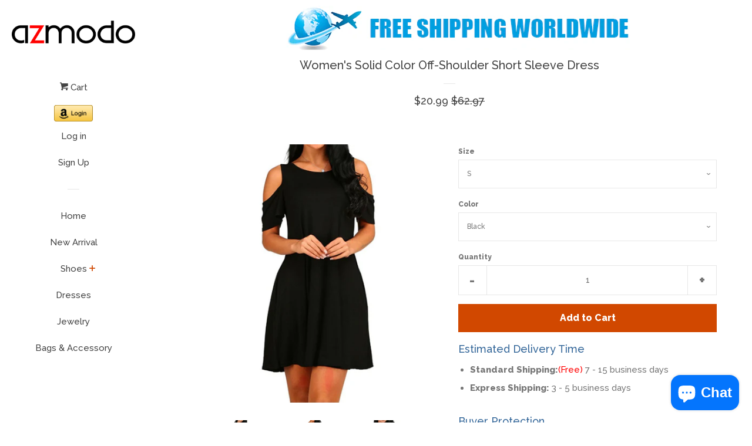

--- FILE ---
content_type: text/html; charset=utf-8
request_url: https://www.azmodo.com/products/womens-solid-color-off-shoulder-short-sleeve-dress
body_size: 17933
content:
<!doctype html>
<!--[if lt IE 7]><html class="no-js lt-ie9 lt-ie8 lt-ie7" lang="en"> <![endif]-->
<!--[if IE 7]><html class="no-js lt-ie9 lt-ie8" lang="en"> <![endif]-->
<!--[if IE 8]><html class="no-js lt-ie9" lang="en"> <![endif]-->
<!--[if IE 9 ]><html class="ie9 no-js"> <![endif]-->
<!--[if (gt IE 9)|!(IE)]><!--> <html class="no-js"> <!--<![endif]-->
<head>

  <!-- Basic page needs ================================================== -->
  <meta charset="utf-8">
  <meta http-equiv="X-UA-Compatible" content="IE=edge,chrome=1">

  

  <!-- Title and description ================================================== -->
  <title>
  Women&#39;s Solid Color Off-Shoulder Short Sleeve Dress &ndash; AZMODO.COM
  </title>

  

  <!-- Social meta ================================================== -->
  
<meta property="og:site_name" content="AZMODO.COM">

  <!-- Product  -->
  <meta property="og:type" content="product">
  <meta property="og:title" content="Women&#39;s Solid Color Off-Shoulder Short Sleeve Dress">
  <meta property="og:description" content="">
  
    <meta property="og:image" content="http://www.azmodo.com/cdn/shop/products/1_c4f48e93-2fbb-4c02-8ea3-9917276e1fae_grande.jpg?v=1530080398">
    <meta property="og:image:secure_url" content="https://www.azmodo.com/cdn/shop/products/1_c4f48e93-2fbb-4c02-8ea3-9917276e1fae_grande.jpg?v=1530080398">
  
    <meta property="og:image" content="http://www.azmodo.com/cdn/shop/products/2_01d60a52-1023-4e7d-882e-3b72167789eb_grande.jpg?v=1530080400">
    <meta property="og:image:secure_url" content="https://www.azmodo.com/cdn/shop/products/2_01d60a52-1023-4e7d-882e-3b72167789eb_grande.jpg?v=1530080400">
  
    <meta property="og:image" content="http://www.azmodo.com/cdn/shop/products/3_afa874c7-93b6-4b6a-8f72-e6ec14de8121_grande.jpg?v=1530080401">
    <meta property="og:image:secure_url" content="https://www.azmodo.com/cdn/shop/products/3_afa874c7-93b6-4b6a-8f72-e6ec14de8121_grande.jpg?v=1530080401">
  
  <meta property="og:price:amount" content="20.99">
  <meta property="og:price:currency" content="USD">



  <meta property="og:url" content="https://www.azmodo.com/products/womens-solid-color-off-shoulder-short-sleeve-dress">






  <meta name="twitter:card" content="summary">



  <meta name="twitter:title" content="Women&#39;s Solid Color Off-Shoulder Short Sleeve Dress">
  <meta name="twitter:description" content="">



  <!-- Helpers ================================================== -->
  <link rel="canonical" href="https://www.azmodo.com/products/womens-solid-color-off-shoulder-short-sleeve-dress">
  <meta name="viewport" content="width=device-width, initial-scale=1, shrink-to-fit=no">

  
    <!-- Ajaxify Cart Plugin ================================================== -->
    <link href="//www.azmodo.com/cdn/shop/t/3/assets/ajaxify.scss.css?v=119940873034851235861493099582" rel="stylesheet" type="text/css" media="all" />
  

  <!-- CSS ================================================== -->
  <link href="//www.azmodo.com/cdn/shop/t/3/assets/timber.scss.css?v=161105444100891995791703133049" rel="stylesheet" type="text/css" media="all" />
  
  
  
  <link href="//fonts.googleapis.com/css?family=Raleway:500,800" rel="stylesheet" type="text/css" media="all" />


  




  <script>
    window.theme = window.theme || {};

    var theme = {
      cartType: 'drawer',
      moneyFormat: "${{amount}}",
      currentTemplate: 'product',
      variables: {
        mediaQuerySmall: 'screen and (max-width: 480px)',
        bpSmall: false
      }
    }
  </script>

  <!-- Header hook for plugins ================================================== -->
  <script>window.performance && window.performance.mark && window.performance.mark('shopify.content_for_header.start');</script><meta name="google-site-verification" content="3VKmxZWKe7p1Fdsv0asNwuiBSwi2rYXVBmt-yxRbYUw">
<meta name="facebook-domain-verification" content="ydcbwtqnlzumhjg8mos4mjvw0cdraa">
<meta name="facebook-domain-verification" content="hztipt085pkz5m28bjyn2umpacsugc">
<meta id="shopify-digital-wallet" name="shopify-digital-wallet" content="/19497161/digital_wallets/dialog">
<meta name="shopify-checkout-api-token" content="0893669c7a5421e577fe89c686697dad">
<meta id="in-context-paypal-metadata" data-shop-id="19497161" data-venmo-supported="false" data-environment="production" data-locale="en_US" data-paypal-v4="true" data-currency="USD">
<link rel="alternate" hreflang="x-default" href="https://www.azmodo.com/products/womens-solid-color-off-shoulder-short-sleeve-dress">
<link rel="alternate" hreflang="en" href="https://www.azmodo.com/products/womens-solid-color-off-shoulder-short-sleeve-dress">
<link rel="alternate" hreflang="en-CA" href="https://www.azmodo.com/en-ca/products/womens-solid-color-off-shoulder-short-sleeve-dress">
<link rel="alternate" hreflang="en-GB" href="https://www.azmodo.com/en-gb/products/womens-solid-color-off-shoulder-short-sleeve-dress">
<link rel="alternate" type="application/json+oembed" href="https://www.azmodo.com/products/womens-solid-color-off-shoulder-short-sleeve-dress.oembed">
<script async="async" src="/checkouts/internal/preloads.js?locale=en-US"></script>
<script id="shopify-features" type="application/json">{"accessToken":"0893669c7a5421e577fe89c686697dad","betas":["rich-media-storefront-analytics"],"domain":"www.azmodo.com","predictiveSearch":true,"shopId":19497161,"locale":"en"}</script>
<script>var Shopify = Shopify || {};
Shopify.shop = "azmodo.myshopify.com";
Shopify.locale = "en";
Shopify.currency = {"active":"USD","rate":"1.0"};
Shopify.country = "US";
Shopify.theme = {"name":"pop","id":166240579,"schema_name":"Pop","schema_version":"3.0.5","theme_store_id":719,"role":"main"};
Shopify.theme.handle = "null";
Shopify.theme.style = {"id":null,"handle":null};
Shopify.cdnHost = "www.azmodo.com/cdn";
Shopify.routes = Shopify.routes || {};
Shopify.routes.root = "/";</script>
<script type="module">!function(o){(o.Shopify=o.Shopify||{}).modules=!0}(window);</script>
<script>!function(o){function n(){var o=[];function n(){o.push(Array.prototype.slice.apply(arguments))}return n.q=o,n}var t=o.Shopify=o.Shopify||{};t.loadFeatures=n(),t.autoloadFeatures=n()}(window);</script>
<script id="shop-js-analytics" type="application/json">{"pageType":"product"}</script>
<script defer="defer" async type="module" src="//www.azmodo.com/cdn/shopifycloud/shop-js/modules/v2/client.init-shop-cart-sync_BdyHc3Nr.en.esm.js"></script>
<script defer="defer" async type="module" src="//www.azmodo.com/cdn/shopifycloud/shop-js/modules/v2/chunk.common_Daul8nwZ.esm.js"></script>
<script type="module">
  await import("//www.azmodo.com/cdn/shopifycloud/shop-js/modules/v2/client.init-shop-cart-sync_BdyHc3Nr.en.esm.js");
await import("//www.azmodo.com/cdn/shopifycloud/shop-js/modules/v2/chunk.common_Daul8nwZ.esm.js");

  window.Shopify.SignInWithShop?.initShopCartSync?.({"fedCMEnabled":true,"windoidEnabled":true});

</script>
<script>(function() {
  var isLoaded = false;
  function asyncLoad() {
    if (isLoaded) return;
    isLoaded = true;
    var urls = ["\/\/static.zotabox.com\/2\/4\/2427cfb3185d72ac2803a195f5796fb3\/widgets.js?shop=azmodo.myshopify.com","https:\/\/bingshoppingtool-t2app-prod.trafficmanager.net\/uet\/tracking_script?shop=azmodo.myshopify.com"];
    for (var i = 0; i < urls.length; i++) {
      var s = document.createElement('script');
      s.type = 'text/javascript';
      s.async = true;
      s.src = urls[i];
      var x = document.getElementsByTagName('script')[0];
      x.parentNode.insertBefore(s, x);
    }
  };
  if(window.attachEvent) {
    window.attachEvent('onload', asyncLoad);
  } else {
    window.addEventListener('load', asyncLoad, false);
  }
})();</script>
<script id="__st">var __st={"a":19497161,"offset":-28800,"reqid":"aca9a932-4cc9-493e-9f6c-762dcb550410-1768987976","pageurl":"www.azmodo.com\/products\/womens-solid-color-off-shoulder-short-sleeve-dress","u":"9113f3d1b313","p":"product","rtyp":"product","rid":774288212063};</script>
<script>window.ShopifyPaypalV4VisibilityTracking = true;</script>
<script id="captcha-bootstrap">!function(){'use strict';const t='contact',e='account',n='new_comment',o=[[t,t],['blogs',n],['comments',n],[t,'customer']],c=[[e,'customer_login'],[e,'guest_login'],[e,'recover_customer_password'],[e,'create_customer']],r=t=>t.map((([t,e])=>`form[action*='/${t}']:not([data-nocaptcha='true']) input[name='form_type'][value='${e}']`)).join(','),a=t=>()=>t?[...document.querySelectorAll(t)].map((t=>t.form)):[];function s(){const t=[...o],e=r(t);return a(e)}const i='password',u='form_key',d=['recaptcha-v3-token','g-recaptcha-response','h-captcha-response',i],f=()=>{try{return window.sessionStorage}catch{return}},m='__shopify_v',_=t=>t.elements[u];function p(t,e,n=!1){try{const o=window.sessionStorage,c=JSON.parse(o.getItem(e)),{data:r}=function(t){const{data:e,action:n}=t;return t[m]||n?{data:e,action:n}:{data:t,action:n}}(c);for(const[e,n]of Object.entries(r))t.elements[e]&&(t.elements[e].value=n);n&&o.removeItem(e)}catch(o){console.error('form repopulation failed',{error:o})}}const l='form_type',E='cptcha';function T(t){t.dataset[E]=!0}const w=window,h=w.document,L='Shopify',v='ce_forms',y='captcha';let A=!1;((t,e)=>{const n=(g='f06e6c50-85a8-45c8-87d0-21a2b65856fe',I='https://cdn.shopify.com/shopifycloud/storefront-forms-hcaptcha/ce_storefront_forms_captcha_hcaptcha.v1.5.2.iife.js',D={infoText:'Protected by hCaptcha',privacyText:'Privacy',termsText:'Terms'},(t,e,n)=>{const o=w[L][v],c=o.bindForm;if(c)return c(t,g,e,D).then(n);var r;o.q.push([[t,g,e,D],n]),r=I,A||(h.body.append(Object.assign(h.createElement('script'),{id:'captcha-provider',async:!0,src:r})),A=!0)});var g,I,D;w[L]=w[L]||{},w[L][v]=w[L][v]||{},w[L][v].q=[],w[L][y]=w[L][y]||{},w[L][y].protect=function(t,e){n(t,void 0,e),T(t)},Object.freeze(w[L][y]),function(t,e,n,w,h,L){const[v,y,A,g]=function(t,e,n){const i=e?o:[],u=t?c:[],d=[...i,...u],f=r(d),m=r(i),_=r(d.filter((([t,e])=>n.includes(e))));return[a(f),a(m),a(_),s()]}(w,h,L),I=t=>{const e=t.target;return e instanceof HTMLFormElement?e:e&&e.form},D=t=>v().includes(t);t.addEventListener('submit',(t=>{const e=I(t);if(!e)return;const n=D(e)&&!e.dataset.hcaptchaBound&&!e.dataset.recaptchaBound,o=_(e),c=g().includes(e)&&(!o||!o.value);(n||c)&&t.preventDefault(),c&&!n&&(function(t){try{if(!f())return;!function(t){const e=f();if(!e)return;const n=_(t);if(!n)return;const o=n.value;o&&e.removeItem(o)}(t);const e=Array.from(Array(32),(()=>Math.random().toString(36)[2])).join('');!function(t,e){_(t)||t.append(Object.assign(document.createElement('input'),{type:'hidden',name:u})),t.elements[u].value=e}(t,e),function(t,e){const n=f();if(!n)return;const o=[...t.querySelectorAll(`input[type='${i}']`)].map((({name:t})=>t)),c=[...d,...o],r={};for(const[a,s]of new FormData(t).entries())c.includes(a)||(r[a]=s);n.setItem(e,JSON.stringify({[m]:1,action:t.action,data:r}))}(t,e)}catch(e){console.error('failed to persist form',e)}}(e),e.submit())}));const S=(t,e)=>{t&&!t.dataset[E]&&(n(t,e.some((e=>e===t))),T(t))};for(const o of['focusin','change'])t.addEventListener(o,(t=>{const e=I(t);D(e)&&S(e,y())}));const B=e.get('form_key'),M=e.get(l),P=B&&M;t.addEventListener('DOMContentLoaded',(()=>{const t=y();if(P)for(const e of t)e.elements[l].value===M&&p(e,B);[...new Set([...A(),...v().filter((t=>'true'===t.dataset.shopifyCaptcha))])].forEach((e=>S(e,t)))}))}(h,new URLSearchParams(w.location.search),n,t,e,['guest_login'])})(!0,!0)}();</script>
<script integrity="sha256-4kQ18oKyAcykRKYeNunJcIwy7WH5gtpwJnB7kiuLZ1E=" data-source-attribution="shopify.loadfeatures" defer="defer" src="//www.azmodo.com/cdn/shopifycloud/storefront/assets/storefront/load_feature-a0a9edcb.js" crossorigin="anonymous"></script>
<script data-source-attribution="shopify.dynamic_checkout.dynamic.init">var Shopify=Shopify||{};Shopify.PaymentButton=Shopify.PaymentButton||{isStorefrontPortableWallets:!0,init:function(){window.Shopify.PaymentButton.init=function(){};var t=document.createElement("script");t.src="https://www.azmodo.com/cdn/shopifycloud/portable-wallets/latest/portable-wallets.en.js",t.type="module",document.head.appendChild(t)}};
</script>
<script data-source-attribution="shopify.dynamic_checkout.buyer_consent">
  function portableWalletsHideBuyerConsent(e){var t=document.getElementById("shopify-buyer-consent"),n=document.getElementById("shopify-subscription-policy-button");t&&n&&(t.classList.add("hidden"),t.setAttribute("aria-hidden","true"),n.removeEventListener("click",e))}function portableWalletsShowBuyerConsent(e){var t=document.getElementById("shopify-buyer-consent"),n=document.getElementById("shopify-subscription-policy-button");t&&n&&(t.classList.remove("hidden"),t.removeAttribute("aria-hidden"),n.addEventListener("click",e))}window.Shopify?.PaymentButton&&(window.Shopify.PaymentButton.hideBuyerConsent=portableWalletsHideBuyerConsent,window.Shopify.PaymentButton.showBuyerConsent=portableWalletsShowBuyerConsent);
</script>
<script data-source-attribution="shopify.dynamic_checkout.cart.bootstrap">document.addEventListener("DOMContentLoaded",(function(){function t(){return document.querySelector("shopify-accelerated-checkout-cart, shopify-accelerated-checkout")}if(t())Shopify.PaymentButton.init();else{new MutationObserver((function(e,n){t()&&(Shopify.PaymentButton.init(),n.disconnect())})).observe(document.body,{childList:!0,subtree:!0})}}));
</script>
<link id="shopify-accelerated-checkout-styles" rel="stylesheet" media="screen" href="https://www.azmodo.com/cdn/shopifycloud/portable-wallets/latest/accelerated-checkout-backwards-compat.css" crossorigin="anonymous">
<style id="shopify-accelerated-checkout-cart">
        #shopify-buyer-consent {
  margin-top: 1em;
  display: inline-block;
  width: 100%;
}

#shopify-buyer-consent.hidden {
  display: none;
}

#shopify-subscription-policy-button {
  background: none;
  border: none;
  padding: 0;
  text-decoration: underline;
  font-size: inherit;
  cursor: pointer;
}

#shopify-subscription-policy-button::before {
  box-shadow: none;
}

      </style>

<script>window.performance && window.performance.mark && window.performance.mark('shopify.content_for_header.end');</script>

  

<!--[if lt IE 9]>
<script src="//cdnjs.cloudflare.com/ajax/libs/html5shiv/3.7.2/html5shiv.min.js" type="text/javascript"></script>
<script src="//www.azmodo.com/cdn/shop/t/3/assets/respond.min.js?v=52248677837542619231493099580" type="text/javascript"></script>
<link href="//www.azmodo.com/cdn/shop/t/3/assets/respond-proxy.html" id="respond-proxy" rel="respond-proxy" />
<link href="//www.azmodo.com/search?q=e63d87e66f088d9fcfb179d7957924c3" id="respond-redirect" rel="respond-redirect" />
<script src="//www.azmodo.com/search?q=e63d87e66f088d9fcfb179d7957924c3" type="text/javascript"></script>
<![endif]-->


  <!--[if (gt IE 9)|!(IE)]><!--><script src="//www.azmodo.com/cdn/shop/t/3/assets/theme.js?v=158993912566457109391493099583" defer="defer"></script><!--<![endif]-->
  <!--[if lte IE 9]><script src="//www.azmodo.com/cdn/shop/t/3/assets/theme.js?v=158993912566457109391493099583"></script><![endif]-->

  
  

  
  <script src="//ajax.googleapis.com/ajax/libs/jquery/2.2.3/jquery.min.js" type="text/javascript"></script>
  <script src="//www.azmodo.com/cdn/shop/t/3/assets/modernizr.min.js?v=520786850485634651493099580" type="text/javascript"></script>

<script src="https://cdn.shopify.com/extensions/e8878072-2f6b-4e89-8082-94b04320908d/inbox-1254/assets/inbox-chat-loader.js" type="text/javascript" defer="defer"></script>
<link href="https://monorail-edge.shopifysvc.com" rel="dns-prefetch">
<script>(function(){if ("sendBeacon" in navigator && "performance" in window) {try {var session_token_from_headers = performance.getEntriesByType('navigation')[0].serverTiming.find(x => x.name == '_s').description;} catch {var session_token_from_headers = undefined;}var session_cookie_matches = document.cookie.match(/_shopify_s=([^;]*)/);var session_token_from_cookie = session_cookie_matches && session_cookie_matches.length === 2 ? session_cookie_matches[1] : "";var session_token = session_token_from_headers || session_token_from_cookie || "";function handle_abandonment_event(e) {var entries = performance.getEntries().filter(function(entry) {return /monorail-edge.shopifysvc.com/.test(entry.name);});if (!window.abandonment_tracked && entries.length === 0) {window.abandonment_tracked = true;var currentMs = Date.now();var navigation_start = performance.timing.navigationStart;var payload = {shop_id: 19497161,url: window.location.href,navigation_start,duration: currentMs - navigation_start,session_token,page_type: "product"};window.navigator.sendBeacon("https://monorail-edge.shopifysvc.com/v1/produce", JSON.stringify({schema_id: "online_store_buyer_site_abandonment/1.1",payload: payload,metadata: {event_created_at_ms: currentMs,event_sent_at_ms: currentMs}}));}}window.addEventListener('pagehide', handle_abandonment_event);}}());</script>
<script id="web-pixels-manager-setup">(function e(e,d,r,n,o){if(void 0===o&&(o={}),!Boolean(null===(a=null===(i=window.Shopify)||void 0===i?void 0:i.analytics)||void 0===a?void 0:a.replayQueue)){var i,a;window.Shopify=window.Shopify||{};var t=window.Shopify;t.analytics=t.analytics||{};var s=t.analytics;s.replayQueue=[],s.publish=function(e,d,r){return s.replayQueue.push([e,d,r]),!0};try{self.performance.mark("wpm:start")}catch(e){}var l=function(){var e={modern:/Edge?\/(1{2}[4-9]|1[2-9]\d|[2-9]\d{2}|\d{4,})\.\d+(\.\d+|)|Firefox\/(1{2}[4-9]|1[2-9]\d|[2-9]\d{2}|\d{4,})\.\d+(\.\d+|)|Chrom(ium|e)\/(9{2}|\d{3,})\.\d+(\.\d+|)|(Maci|X1{2}).+ Version\/(15\.\d+|(1[6-9]|[2-9]\d|\d{3,})\.\d+)([,.]\d+|)( \(\w+\)|)( Mobile\/\w+|) Safari\/|Chrome.+OPR\/(9{2}|\d{3,})\.\d+\.\d+|(CPU[ +]OS|iPhone[ +]OS|CPU[ +]iPhone|CPU IPhone OS|CPU iPad OS)[ +]+(15[._]\d+|(1[6-9]|[2-9]\d|\d{3,})[._]\d+)([._]\d+|)|Android:?[ /-](13[3-9]|1[4-9]\d|[2-9]\d{2}|\d{4,})(\.\d+|)(\.\d+|)|Android.+Firefox\/(13[5-9]|1[4-9]\d|[2-9]\d{2}|\d{4,})\.\d+(\.\d+|)|Android.+Chrom(ium|e)\/(13[3-9]|1[4-9]\d|[2-9]\d{2}|\d{4,})\.\d+(\.\d+|)|SamsungBrowser\/([2-9]\d|\d{3,})\.\d+/,legacy:/Edge?\/(1[6-9]|[2-9]\d|\d{3,})\.\d+(\.\d+|)|Firefox\/(5[4-9]|[6-9]\d|\d{3,})\.\d+(\.\d+|)|Chrom(ium|e)\/(5[1-9]|[6-9]\d|\d{3,})\.\d+(\.\d+|)([\d.]+$|.*Safari\/(?![\d.]+ Edge\/[\d.]+$))|(Maci|X1{2}).+ Version\/(10\.\d+|(1[1-9]|[2-9]\d|\d{3,})\.\d+)([,.]\d+|)( \(\w+\)|)( Mobile\/\w+|) Safari\/|Chrome.+OPR\/(3[89]|[4-9]\d|\d{3,})\.\d+\.\d+|(CPU[ +]OS|iPhone[ +]OS|CPU[ +]iPhone|CPU IPhone OS|CPU iPad OS)[ +]+(10[._]\d+|(1[1-9]|[2-9]\d|\d{3,})[._]\d+)([._]\d+|)|Android:?[ /-](13[3-9]|1[4-9]\d|[2-9]\d{2}|\d{4,})(\.\d+|)(\.\d+|)|Mobile Safari.+OPR\/([89]\d|\d{3,})\.\d+\.\d+|Android.+Firefox\/(13[5-9]|1[4-9]\d|[2-9]\d{2}|\d{4,})\.\d+(\.\d+|)|Android.+Chrom(ium|e)\/(13[3-9]|1[4-9]\d|[2-9]\d{2}|\d{4,})\.\d+(\.\d+|)|Android.+(UC? ?Browser|UCWEB|U3)[ /]?(15\.([5-9]|\d{2,})|(1[6-9]|[2-9]\d|\d{3,})\.\d+)\.\d+|SamsungBrowser\/(5\.\d+|([6-9]|\d{2,})\.\d+)|Android.+MQ{2}Browser\/(14(\.(9|\d{2,})|)|(1[5-9]|[2-9]\d|\d{3,})(\.\d+|))(\.\d+|)|K[Aa][Ii]OS\/(3\.\d+|([4-9]|\d{2,})\.\d+)(\.\d+|)/},d=e.modern,r=e.legacy,n=navigator.userAgent;return n.match(d)?"modern":n.match(r)?"legacy":"unknown"}(),u="modern"===l?"modern":"legacy",c=(null!=n?n:{modern:"",legacy:""})[u],f=function(e){return[e.baseUrl,"/wpm","/b",e.hashVersion,"modern"===e.buildTarget?"m":"l",".js"].join("")}({baseUrl:d,hashVersion:r,buildTarget:u}),m=function(e){var d=e.version,r=e.bundleTarget,n=e.surface,o=e.pageUrl,i=e.monorailEndpoint;return{emit:function(e){var a=e.status,t=e.errorMsg,s=(new Date).getTime(),l=JSON.stringify({metadata:{event_sent_at_ms:s},events:[{schema_id:"web_pixels_manager_load/3.1",payload:{version:d,bundle_target:r,page_url:o,status:a,surface:n,error_msg:t},metadata:{event_created_at_ms:s}}]});if(!i)return console&&console.warn&&console.warn("[Web Pixels Manager] No Monorail endpoint provided, skipping logging."),!1;try{return self.navigator.sendBeacon.bind(self.navigator)(i,l)}catch(e){}var u=new XMLHttpRequest;try{return u.open("POST",i,!0),u.setRequestHeader("Content-Type","text/plain"),u.send(l),!0}catch(e){return console&&console.warn&&console.warn("[Web Pixels Manager] Got an unhandled error while logging to Monorail."),!1}}}}({version:r,bundleTarget:l,surface:e.surface,pageUrl:self.location.href,monorailEndpoint:e.monorailEndpoint});try{o.browserTarget=l,function(e){var d=e.src,r=e.async,n=void 0===r||r,o=e.onload,i=e.onerror,a=e.sri,t=e.scriptDataAttributes,s=void 0===t?{}:t,l=document.createElement("script"),u=document.querySelector("head"),c=document.querySelector("body");if(l.async=n,l.src=d,a&&(l.integrity=a,l.crossOrigin="anonymous"),s)for(var f in s)if(Object.prototype.hasOwnProperty.call(s,f))try{l.dataset[f]=s[f]}catch(e){}if(o&&l.addEventListener("load",o),i&&l.addEventListener("error",i),u)u.appendChild(l);else{if(!c)throw new Error("Did not find a head or body element to append the script");c.appendChild(l)}}({src:f,async:!0,onload:function(){if(!function(){var e,d;return Boolean(null===(d=null===(e=window.Shopify)||void 0===e?void 0:e.analytics)||void 0===d?void 0:d.initialized)}()){var d=window.webPixelsManager.init(e)||void 0;if(d){var r=window.Shopify.analytics;r.replayQueue.forEach((function(e){var r=e[0],n=e[1],o=e[2];d.publishCustomEvent(r,n,o)})),r.replayQueue=[],r.publish=d.publishCustomEvent,r.visitor=d.visitor,r.initialized=!0}}},onerror:function(){return m.emit({status:"failed",errorMsg:"".concat(f," has failed to load")})},sri:function(e){var d=/^sha384-[A-Za-z0-9+/=]+$/;return"string"==typeof e&&d.test(e)}(c)?c:"",scriptDataAttributes:o}),m.emit({status:"loading"})}catch(e){m.emit({status:"failed",errorMsg:(null==e?void 0:e.message)||"Unknown error"})}}})({shopId: 19497161,storefrontBaseUrl: "https://www.azmodo.com",extensionsBaseUrl: "https://extensions.shopifycdn.com/cdn/shopifycloud/web-pixels-manager",monorailEndpoint: "https://monorail-edge.shopifysvc.com/unstable/produce_batch",surface: "storefront-renderer",enabledBetaFlags: ["2dca8a86"],webPixelsConfigList: [{"id":"2186019106","configuration":"{\"ti\":\"17273129\",\"endpoint\":\"https:\/\/bat.bing.com\/action\/0\"}","eventPayloadVersion":"v1","runtimeContext":"STRICT","scriptVersion":"5ee93563fe31b11d2d65e2f09a5229dc","type":"APP","apiClientId":2997493,"privacyPurposes":["ANALYTICS","MARKETING","SALE_OF_DATA"],"dataSharingAdjustments":{"protectedCustomerApprovalScopes":["read_customer_personal_data"]}},{"id":"838107426","configuration":"{\"config\":\"{\\\"pixel_id\\\":\\\"AW-851333874\\\",\\\"target_country\\\":\\\"US\\\",\\\"gtag_events\\\":[{\\\"type\\\":\\\"search\\\",\\\"action_label\\\":\\\"AW-851333874\\\/5gVOCIbu7qoDEPKl-ZUD\\\"},{\\\"type\\\":\\\"begin_checkout\\\",\\\"action_label\\\":\\\"AW-851333874\\\/Y4P7CIPu7qoDEPKl-ZUD\\\"},{\\\"type\\\":\\\"view_item\\\",\\\"action_label\\\":[\\\"AW-851333874\\\/DbgZCP3t7qoDEPKl-ZUD\\\",\\\"MC-T4JHFJFGQ1\\\"]},{\\\"type\\\":\\\"purchase\\\",\\\"action_label\\\":[\\\"AW-851333874\\\/FBbLCPrt7qoDEPKl-ZUD\\\",\\\"MC-T4JHFJFGQ1\\\"]},{\\\"type\\\":\\\"page_view\\\",\\\"action_label\\\":[\\\"AW-851333874\\\/XTZYCPft7qoDEPKl-ZUD\\\",\\\"MC-T4JHFJFGQ1\\\"]},{\\\"type\\\":\\\"add_payment_info\\\",\\\"action_label\\\":\\\"AW-851333874\\\/HxIkCInu7qoDEPKl-ZUD\\\"},{\\\"type\\\":\\\"add_to_cart\\\",\\\"action_label\\\":\\\"AW-851333874\\\/cpgXCIDu7qoDEPKl-ZUD\\\"}],\\\"enable_monitoring_mode\\\":false}\"}","eventPayloadVersion":"v1","runtimeContext":"OPEN","scriptVersion":"b2a88bafab3e21179ed38636efcd8a93","type":"APP","apiClientId":1780363,"privacyPurposes":[],"dataSharingAdjustments":{"protectedCustomerApprovalScopes":["read_customer_address","read_customer_email","read_customer_name","read_customer_personal_data","read_customer_phone"]}},{"id":"376930594","configuration":"{\"pixel_id\":\"990487171847330\",\"pixel_type\":\"facebook_pixel\",\"metaapp_system_user_token\":\"-\"}","eventPayloadVersion":"v1","runtimeContext":"OPEN","scriptVersion":"ca16bc87fe92b6042fbaa3acc2fbdaa6","type":"APP","apiClientId":2329312,"privacyPurposes":["ANALYTICS","MARKETING","SALE_OF_DATA"],"dataSharingAdjustments":{"protectedCustomerApprovalScopes":["read_customer_address","read_customer_email","read_customer_name","read_customer_personal_data","read_customer_phone"]}},{"id":"134250786","eventPayloadVersion":"v1","runtimeContext":"LAX","scriptVersion":"1","type":"CUSTOM","privacyPurposes":["MARKETING"],"name":"Meta pixel (migrated)"},{"id":"144310562","eventPayloadVersion":"v1","runtimeContext":"LAX","scriptVersion":"1","type":"CUSTOM","privacyPurposes":["ANALYTICS"],"name":"Google Analytics tag (migrated)"},{"id":"shopify-app-pixel","configuration":"{}","eventPayloadVersion":"v1","runtimeContext":"STRICT","scriptVersion":"0450","apiClientId":"shopify-pixel","type":"APP","privacyPurposes":["ANALYTICS","MARKETING"]},{"id":"shopify-custom-pixel","eventPayloadVersion":"v1","runtimeContext":"LAX","scriptVersion":"0450","apiClientId":"shopify-pixel","type":"CUSTOM","privacyPurposes":["ANALYTICS","MARKETING"]}],isMerchantRequest: false,initData: {"shop":{"name":"AZMODO.COM","paymentSettings":{"currencyCode":"USD"},"myshopifyDomain":"azmodo.myshopify.com","countryCode":"CN","storefrontUrl":"https:\/\/www.azmodo.com"},"customer":null,"cart":null,"checkout":null,"productVariants":[{"price":{"amount":20.99,"currencyCode":"USD"},"product":{"title":"Women's Solid Color Off-Shoulder Short Sleeve Dress","vendor":"AZMODO.COM","id":"774288212063","untranslatedTitle":"Women's Solid Color Off-Shoulder Short Sleeve Dress","url":"\/products\/womens-solid-color-off-shoulder-short-sleeve-dress","type":""},"id":"8315052949599","image":{"src":"\/\/www.azmodo.com\/cdn\/shop\/products\/6_fa52339b-5ddf-4b95-83e3-7390c2ef6b57.jpg?v=1530080404"},"sku":"","title":"S \/ Black","untranslatedTitle":"S \/ Black"},{"price":{"amount":20.99,"currencyCode":"USD"},"product":{"title":"Women's Solid Color Off-Shoulder Short Sleeve Dress","vendor":"AZMODO.COM","id":"774288212063","untranslatedTitle":"Women's Solid Color Off-Shoulder Short Sleeve Dress","url":"\/products\/womens-solid-color-off-shoulder-short-sleeve-dress","type":""},"id":"8315052982367","image":{"src":"\/\/www.azmodo.com\/cdn\/shop\/products\/3_afa874c7-93b6-4b6a-8f72-e6ec14de8121.jpg?v=1530080401"},"sku":"","title":"S \/ Red","untranslatedTitle":"S \/ Red"},{"price":{"amount":20.99,"currencyCode":"USD"},"product":{"title":"Women's Solid Color Off-Shoulder Short Sleeve Dress","vendor":"AZMODO.COM","id":"774288212063","untranslatedTitle":"Women's Solid Color Off-Shoulder Short Sleeve Dress","url":"\/products\/womens-solid-color-off-shoulder-short-sleeve-dress","type":""},"id":"8315053015135","image":{"src":"\/\/www.azmodo.com\/cdn\/shop\/products\/1_c4f48e93-2fbb-4c02-8ea3-9917276e1fae.jpg?v=1530080398"},"sku":"","title":"S \/ Red wine","untranslatedTitle":"S \/ Red wine"},{"price":{"amount":20.99,"currencyCode":"USD"},"product":{"title":"Women's Solid Color Off-Shoulder Short Sleeve Dress","vendor":"AZMODO.COM","id":"774288212063","untranslatedTitle":"Women's Solid Color Off-Shoulder Short Sleeve Dress","url":"\/products\/womens-solid-color-off-shoulder-short-sleeve-dress","type":""},"id":"8315053047903","image":{"src":"\/\/www.azmodo.com\/cdn\/shop\/products\/4_5aabf278-a9da-4d20-a51c-765fee0bc66f.jpg?v=1530080402"},"sku":"","title":"S \/ Gray","untranslatedTitle":"S \/ Gray"},{"price":{"amount":20.99,"currencyCode":"USD"},"product":{"title":"Women's Solid Color Off-Shoulder Short Sleeve Dress","vendor":"AZMODO.COM","id":"774288212063","untranslatedTitle":"Women's Solid Color Off-Shoulder Short Sleeve Dress","url":"\/products\/womens-solid-color-off-shoulder-short-sleeve-dress","type":""},"id":"8315053080671","image":{"src":"\/\/www.azmodo.com\/cdn\/shop\/products\/2_01d60a52-1023-4e7d-882e-3b72167789eb.jpg?v=1530080400"},"sku":"","title":"S \/ ArmyGreen","untranslatedTitle":"S \/ ArmyGreen"},{"price":{"amount":20.99,"currencyCode":"USD"},"product":{"title":"Women's Solid Color Off-Shoulder Short Sleeve Dress","vendor":"AZMODO.COM","id":"774288212063","untranslatedTitle":"Women's Solid Color Off-Shoulder Short Sleeve Dress","url":"\/products\/womens-solid-color-off-shoulder-short-sleeve-dress","type":""},"id":"8315053113439","image":{"src":"\/\/www.azmodo.com\/cdn\/shop\/products\/5_e29e55c3-872b-4758-a34b-cc2b5a496611.jpg?v=1530080403"},"sku":"","title":"S \/ Color blue","untranslatedTitle":"S \/ Color blue"},{"price":{"amount":20.99,"currencyCode":"USD"},"product":{"title":"Women's Solid Color Off-Shoulder Short Sleeve Dress","vendor":"AZMODO.COM","id":"774288212063","untranslatedTitle":"Women's Solid Color Off-Shoulder Short Sleeve Dress","url":"\/products\/womens-solid-color-off-shoulder-short-sleeve-dress","type":""},"id":"8315053146207","image":{"src":"\/\/www.azmodo.com\/cdn\/shop\/products\/6_fa52339b-5ddf-4b95-83e3-7390c2ef6b57.jpg?v=1530080404"},"sku":"","title":"M \/ Black","untranslatedTitle":"M \/ Black"},{"price":{"amount":20.99,"currencyCode":"USD"},"product":{"title":"Women's Solid Color Off-Shoulder Short Sleeve Dress","vendor":"AZMODO.COM","id":"774288212063","untranslatedTitle":"Women's Solid Color Off-Shoulder Short Sleeve Dress","url":"\/products\/womens-solid-color-off-shoulder-short-sleeve-dress","type":""},"id":"8315053178975","image":{"src":"\/\/www.azmodo.com\/cdn\/shop\/products\/3_afa874c7-93b6-4b6a-8f72-e6ec14de8121.jpg?v=1530080401"},"sku":"","title":"M \/ Red","untranslatedTitle":"M \/ Red"},{"price":{"amount":20.99,"currencyCode":"USD"},"product":{"title":"Women's Solid Color Off-Shoulder Short Sleeve Dress","vendor":"AZMODO.COM","id":"774288212063","untranslatedTitle":"Women's Solid Color Off-Shoulder Short Sleeve Dress","url":"\/products\/womens-solid-color-off-shoulder-short-sleeve-dress","type":""},"id":"8315053211743","image":{"src":"\/\/www.azmodo.com\/cdn\/shop\/products\/1_c4f48e93-2fbb-4c02-8ea3-9917276e1fae.jpg?v=1530080398"},"sku":"","title":"M \/ Red wine","untranslatedTitle":"M \/ Red wine"},{"price":{"amount":20.99,"currencyCode":"USD"},"product":{"title":"Women's Solid Color Off-Shoulder Short Sleeve Dress","vendor":"AZMODO.COM","id":"774288212063","untranslatedTitle":"Women's Solid Color Off-Shoulder Short Sleeve Dress","url":"\/products\/womens-solid-color-off-shoulder-short-sleeve-dress","type":""},"id":"8315053244511","image":{"src":"\/\/www.azmodo.com\/cdn\/shop\/products\/4_5aabf278-a9da-4d20-a51c-765fee0bc66f.jpg?v=1530080402"},"sku":"","title":"M \/ Gray","untranslatedTitle":"M \/ Gray"},{"price":{"amount":20.99,"currencyCode":"USD"},"product":{"title":"Women's Solid Color Off-Shoulder Short Sleeve Dress","vendor":"AZMODO.COM","id":"774288212063","untranslatedTitle":"Women's Solid Color Off-Shoulder Short Sleeve Dress","url":"\/products\/womens-solid-color-off-shoulder-short-sleeve-dress","type":""},"id":"8315053277279","image":{"src":"\/\/www.azmodo.com\/cdn\/shop\/products\/2_01d60a52-1023-4e7d-882e-3b72167789eb.jpg?v=1530080400"},"sku":"","title":"M \/ ArmyGreen","untranslatedTitle":"M \/ ArmyGreen"},{"price":{"amount":20.99,"currencyCode":"USD"},"product":{"title":"Women's Solid Color Off-Shoulder Short Sleeve Dress","vendor":"AZMODO.COM","id":"774288212063","untranslatedTitle":"Women's Solid Color Off-Shoulder Short Sleeve Dress","url":"\/products\/womens-solid-color-off-shoulder-short-sleeve-dress","type":""},"id":"8315053310047","image":{"src":"\/\/www.azmodo.com\/cdn\/shop\/products\/5_e29e55c3-872b-4758-a34b-cc2b5a496611.jpg?v=1530080403"},"sku":"","title":"M \/ Color blue","untranslatedTitle":"M \/ Color blue"},{"price":{"amount":20.99,"currencyCode":"USD"},"product":{"title":"Women's Solid Color Off-Shoulder Short Sleeve Dress","vendor":"AZMODO.COM","id":"774288212063","untranslatedTitle":"Women's Solid Color Off-Shoulder Short Sleeve Dress","url":"\/products\/womens-solid-color-off-shoulder-short-sleeve-dress","type":""},"id":"8315053342815","image":{"src":"\/\/www.azmodo.com\/cdn\/shop\/products\/6_fa52339b-5ddf-4b95-83e3-7390c2ef6b57.jpg?v=1530080404"},"sku":"","title":"L \/ Black","untranslatedTitle":"L \/ Black"},{"price":{"amount":20.99,"currencyCode":"USD"},"product":{"title":"Women's Solid Color Off-Shoulder Short Sleeve Dress","vendor":"AZMODO.COM","id":"774288212063","untranslatedTitle":"Women's Solid Color Off-Shoulder Short Sleeve Dress","url":"\/products\/womens-solid-color-off-shoulder-short-sleeve-dress","type":""},"id":"8315053375583","image":{"src":"\/\/www.azmodo.com\/cdn\/shop\/products\/3_afa874c7-93b6-4b6a-8f72-e6ec14de8121.jpg?v=1530080401"},"sku":"","title":"L \/ Red","untranslatedTitle":"L \/ Red"},{"price":{"amount":20.99,"currencyCode":"USD"},"product":{"title":"Women's Solid Color Off-Shoulder Short Sleeve Dress","vendor":"AZMODO.COM","id":"774288212063","untranslatedTitle":"Women's Solid Color Off-Shoulder Short Sleeve Dress","url":"\/products\/womens-solid-color-off-shoulder-short-sleeve-dress","type":""},"id":"8315053408351","image":{"src":"\/\/www.azmodo.com\/cdn\/shop\/products\/1_c4f48e93-2fbb-4c02-8ea3-9917276e1fae.jpg?v=1530080398"},"sku":"","title":"L \/ Red wine","untranslatedTitle":"L \/ Red wine"},{"price":{"amount":20.99,"currencyCode":"USD"},"product":{"title":"Women's Solid Color Off-Shoulder Short Sleeve Dress","vendor":"AZMODO.COM","id":"774288212063","untranslatedTitle":"Women's Solid Color Off-Shoulder Short Sleeve Dress","url":"\/products\/womens-solid-color-off-shoulder-short-sleeve-dress","type":""},"id":"8315053441119","image":{"src":"\/\/www.azmodo.com\/cdn\/shop\/products\/4_5aabf278-a9da-4d20-a51c-765fee0bc66f.jpg?v=1530080402"},"sku":"","title":"L \/ Gray","untranslatedTitle":"L \/ Gray"},{"price":{"amount":20.99,"currencyCode":"USD"},"product":{"title":"Women's Solid Color Off-Shoulder Short Sleeve Dress","vendor":"AZMODO.COM","id":"774288212063","untranslatedTitle":"Women's Solid Color Off-Shoulder Short Sleeve Dress","url":"\/products\/womens-solid-color-off-shoulder-short-sleeve-dress","type":""},"id":"8315053473887","image":{"src":"\/\/www.azmodo.com\/cdn\/shop\/products\/2_01d60a52-1023-4e7d-882e-3b72167789eb.jpg?v=1530080400"},"sku":"","title":"L \/ ArmyGreen","untranslatedTitle":"L \/ ArmyGreen"},{"price":{"amount":20.99,"currencyCode":"USD"},"product":{"title":"Women's Solid Color Off-Shoulder Short Sleeve Dress","vendor":"AZMODO.COM","id":"774288212063","untranslatedTitle":"Women's Solid Color Off-Shoulder Short Sleeve Dress","url":"\/products\/womens-solid-color-off-shoulder-short-sleeve-dress","type":""},"id":"8315053506655","image":{"src":"\/\/www.azmodo.com\/cdn\/shop\/products\/5_e29e55c3-872b-4758-a34b-cc2b5a496611.jpg?v=1530080403"},"sku":"","title":"L \/ Color blue","untranslatedTitle":"L \/ Color blue"},{"price":{"amount":20.99,"currencyCode":"USD"},"product":{"title":"Women's Solid Color Off-Shoulder Short Sleeve Dress","vendor":"AZMODO.COM","id":"774288212063","untranslatedTitle":"Women's Solid Color Off-Shoulder Short Sleeve Dress","url":"\/products\/womens-solid-color-off-shoulder-short-sleeve-dress","type":""},"id":"8315053539423","image":{"src":"\/\/www.azmodo.com\/cdn\/shop\/products\/6_fa52339b-5ddf-4b95-83e3-7390c2ef6b57.jpg?v=1530080404"},"sku":"","title":"XL \/ Black","untranslatedTitle":"XL \/ Black"},{"price":{"amount":20.99,"currencyCode":"USD"},"product":{"title":"Women's Solid Color Off-Shoulder Short Sleeve Dress","vendor":"AZMODO.COM","id":"774288212063","untranslatedTitle":"Women's Solid Color Off-Shoulder Short Sleeve Dress","url":"\/products\/womens-solid-color-off-shoulder-short-sleeve-dress","type":""},"id":"8315053572191","image":{"src":"\/\/www.azmodo.com\/cdn\/shop\/products\/3_afa874c7-93b6-4b6a-8f72-e6ec14de8121.jpg?v=1530080401"},"sku":"","title":"XL \/ Red","untranslatedTitle":"XL \/ Red"},{"price":{"amount":20.99,"currencyCode":"USD"},"product":{"title":"Women's Solid Color Off-Shoulder Short Sleeve Dress","vendor":"AZMODO.COM","id":"774288212063","untranslatedTitle":"Women's Solid Color Off-Shoulder Short Sleeve Dress","url":"\/products\/womens-solid-color-off-shoulder-short-sleeve-dress","type":""},"id":"8315053604959","image":{"src":"\/\/www.azmodo.com\/cdn\/shop\/products\/1_c4f48e93-2fbb-4c02-8ea3-9917276e1fae.jpg?v=1530080398"},"sku":"","title":"XL \/ Red wine","untranslatedTitle":"XL \/ Red wine"},{"price":{"amount":20.99,"currencyCode":"USD"},"product":{"title":"Women's Solid Color Off-Shoulder Short Sleeve Dress","vendor":"AZMODO.COM","id":"774288212063","untranslatedTitle":"Women's Solid Color Off-Shoulder Short Sleeve Dress","url":"\/products\/womens-solid-color-off-shoulder-short-sleeve-dress","type":""},"id":"8315053637727","image":{"src":"\/\/www.azmodo.com\/cdn\/shop\/products\/4_5aabf278-a9da-4d20-a51c-765fee0bc66f.jpg?v=1530080402"},"sku":"","title":"XL \/ Gray","untranslatedTitle":"XL \/ Gray"},{"price":{"amount":20.99,"currencyCode":"USD"},"product":{"title":"Women's Solid Color Off-Shoulder Short Sleeve Dress","vendor":"AZMODO.COM","id":"774288212063","untranslatedTitle":"Women's Solid Color Off-Shoulder Short Sleeve Dress","url":"\/products\/womens-solid-color-off-shoulder-short-sleeve-dress","type":""},"id":"8315053670495","image":{"src":"\/\/www.azmodo.com\/cdn\/shop\/products\/2_01d60a52-1023-4e7d-882e-3b72167789eb.jpg?v=1530080400"},"sku":"","title":"XL \/ ArmyGreen","untranslatedTitle":"XL \/ ArmyGreen"},{"price":{"amount":20.99,"currencyCode":"USD"},"product":{"title":"Women's Solid Color Off-Shoulder Short Sleeve Dress","vendor":"AZMODO.COM","id":"774288212063","untranslatedTitle":"Women's Solid Color Off-Shoulder Short Sleeve Dress","url":"\/products\/womens-solid-color-off-shoulder-short-sleeve-dress","type":""},"id":"8315053703263","image":{"src":"\/\/www.azmodo.com\/cdn\/shop\/products\/5_e29e55c3-872b-4758-a34b-cc2b5a496611.jpg?v=1530080403"},"sku":"","title":"XL \/ Color blue","untranslatedTitle":"XL \/ Color blue"},{"price":{"amount":20.99,"currencyCode":"USD"},"product":{"title":"Women's Solid Color Off-Shoulder Short Sleeve Dress","vendor":"AZMODO.COM","id":"774288212063","untranslatedTitle":"Women's Solid Color Off-Shoulder Short Sleeve Dress","url":"\/products\/womens-solid-color-off-shoulder-short-sleeve-dress","type":""},"id":"8315053736031","image":{"src":"\/\/www.azmodo.com\/cdn\/shop\/products\/6_fa52339b-5ddf-4b95-83e3-7390c2ef6b57.jpg?v=1530080404"},"sku":"","title":"2XL \/ Black","untranslatedTitle":"2XL \/ Black"},{"price":{"amount":20.99,"currencyCode":"USD"},"product":{"title":"Women's Solid Color Off-Shoulder Short Sleeve Dress","vendor":"AZMODO.COM","id":"774288212063","untranslatedTitle":"Women's Solid Color Off-Shoulder Short Sleeve Dress","url":"\/products\/womens-solid-color-off-shoulder-short-sleeve-dress","type":""},"id":"8315053768799","image":{"src":"\/\/www.azmodo.com\/cdn\/shop\/products\/3_afa874c7-93b6-4b6a-8f72-e6ec14de8121.jpg?v=1530080401"},"sku":"","title":"2XL \/ Red","untranslatedTitle":"2XL \/ Red"},{"price":{"amount":20.99,"currencyCode":"USD"},"product":{"title":"Women's Solid Color Off-Shoulder Short Sleeve Dress","vendor":"AZMODO.COM","id":"774288212063","untranslatedTitle":"Women's Solid Color Off-Shoulder Short Sleeve Dress","url":"\/products\/womens-solid-color-off-shoulder-short-sleeve-dress","type":""},"id":"8315053801567","image":{"src":"\/\/www.azmodo.com\/cdn\/shop\/products\/1_c4f48e93-2fbb-4c02-8ea3-9917276e1fae.jpg?v=1530080398"},"sku":"","title":"2XL \/ Red wine","untranslatedTitle":"2XL \/ Red wine"},{"price":{"amount":20.99,"currencyCode":"USD"},"product":{"title":"Women's Solid Color Off-Shoulder Short Sleeve Dress","vendor":"AZMODO.COM","id":"774288212063","untranslatedTitle":"Women's Solid Color Off-Shoulder Short Sleeve Dress","url":"\/products\/womens-solid-color-off-shoulder-short-sleeve-dress","type":""},"id":"8315053834335","image":{"src":"\/\/www.azmodo.com\/cdn\/shop\/products\/4_5aabf278-a9da-4d20-a51c-765fee0bc66f.jpg?v=1530080402"},"sku":"","title":"2XL \/ Gray","untranslatedTitle":"2XL \/ Gray"},{"price":{"amount":20.99,"currencyCode":"USD"},"product":{"title":"Women's Solid Color Off-Shoulder Short Sleeve Dress","vendor":"AZMODO.COM","id":"774288212063","untranslatedTitle":"Women's Solid Color Off-Shoulder Short Sleeve Dress","url":"\/products\/womens-solid-color-off-shoulder-short-sleeve-dress","type":""},"id":"8315053867103","image":{"src":"\/\/www.azmodo.com\/cdn\/shop\/products\/2_01d60a52-1023-4e7d-882e-3b72167789eb.jpg?v=1530080400"},"sku":"","title":"2XL \/ ArmyGreen","untranslatedTitle":"2XL \/ ArmyGreen"},{"price":{"amount":20.99,"currencyCode":"USD"},"product":{"title":"Women's Solid Color Off-Shoulder Short Sleeve Dress","vendor":"AZMODO.COM","id":"774288212063","untranslatedTitle":"Women's Solid Color Off-Shoulder Short Sleeve Dress","url":"\/products\/womens-solid-color-off-shoulder-short-sleeve-dress","type":""},"id":"8315053899871","image":{"src":"\/\/www.azmodo.com\/cdn\/shop\/products\/5_e29e55c3-872b-4758-a34b-cc2b5a496611.jpg?v=1530080403"},"sku":"","title":"2XL \/ Color blue","untranslatedTitle":"2XL \/ Color blue"}],"purchasingCompany":null},},"https://www.azmodo.com/cdn","fcfee988w5aeb613cpc8e4bc33m6693e112",{"modern":"","legacy":""},{"shopId":"19497161","storefrontBaseUrl":"https:\/\/www.azmodo.com","extensionBaseUrl":"https:\/\/extensions.shopifycdn.com\/cdn\/shopifycloud\/web-pixels-manager","surface":"storefront-renderer","enabledBetaFlags":"[\"2dca8a86\"]","isMerchantRequest":"false","hashVersion":"fcfee988w5aeb613cpc8e4bc33m6693e112","publish":"custom","events":"[[\"page_viewed\",{}],[\"product_viewed\",{\"productVariant\":{\"price\":{\"amount\":20.99,\"currencyCode\":\"USD\"},\"product\":{\"title\":\"Women's Solid Color Off-Shoulder Short Sleeve Dress\",\"vendor\":\"AZMODO.COM\",\"id\":\"774288212063\",\"untranslatedTitle\":\"Women's Solid Color Off-Shoulder Short Sleeve Dress\",\"url\":\"\/products\/womens-solid-color-off-shoulder-short-sleeve-dress\",\"type\":\"\"},\"id\":\"8315052949599\",\"image\":{\"src\":\"\/\/www.azmodo.com\/cdn\/shop\/products\/6_fa52339b-5ddf-4b95-83e3-7390c2ef6b57.jpg?v=1530080404\"},\"sku\":\"\",\"title\":\"S \/ Black\",\"untranslatedTitle\":\"S \/ Black\"}}]]"});</script><script>
  window.ShopifyAnalytics = window.ShopifyAnalytics || {};
  window.ShopifyAnalytics.meta = window.ShopifyAnalytics.meta || {};
  window.ShopifyAnalytics.meta.currency = 'USD';
  var meta = {"product":{"id":774288212063,"gid":"gid:\/\/shopify\/Product\/774288212063","vendor":"AZMODO.COM","type":"","handle":"womens-solid-color-off-shoulder-short-sleeve-dress","variants":[{"id":8315052949599,"price":2099,"name":"Women's Solid Color Off-Shoulder Short Sleeve Dress - S \/ Black","public_title":"S \/ Black","sku":""},{"id":8315052982367,"price":2099,"name":"Women's Solid Color Off-Shoulder Short Sleeve Dress - S \/ Red","public_title":"S \/ Red","sku":""},{"id":8315053015135,"price":2099,"name":"Women's Solid Color Off-Shoulder Short Sleeve Dress - S \/ Red wine","public_title":"S \/ Red wine","sku":""},{"id":8315053047903,"price":2099,"name":"Women's Solid Color Off-Shoulder Short Sleeve Dress - S \/ Gray","public_title":"S \/ Gray","sku":""},{"id":8315053080671,"price":2099,"name":"Women's Solid Color Off-Shoulder Short Sleeve Dress - S \/ ArmyGreen","public_title":"S \/ ArmyGreen","sku":""},{"id":8315053113439,"price":2099,"name":"Women's Solid Color Off-Shoulder Short Sleeve Dress - S \/ Color blue","public_title":"S \/ Color blue","sku":""},{"id":8315053146207,"price":2099,"name":"Women's Solid Color Off-Shoulder Short Sleeve Dress - M \/ Black","public_title":"M \/ Black","sku":""},{"id":8315053178975,"price":2099,"name":"Women's Solid Color Off-Shoulder Short Sleeve Dress - M \/ Red","public_title":"M \/ Red","sku":""},{"id":8315053211743,"price":2099,"name":"Women's Solid Color Off-Shoulder Short Sleeve Dress - M \/ Red wine","public_title":"M \/ Red wine","sku":""},{"id":8315053244511,"price":2099,"name":"Women's Solid Color Off-Shoulder Short Sleeve Dress - M \/ Gray","public_title":"M \/ Gray","sku":""},{"id":8315053277279,"price":2099,"name":"Women's Solid Color Off-Shoulder Short Sleeve Dress - M \/ ArmyGreen","public_title":"M \/ ArmyGreen","sku":""},{"id":8315053310047,"price":2099,"name":"Women's Solid Color Off-Shoulder Short Sleeve Dress - M \/ Color blue","public_title":"M \/ Color blue","sku":""},{"id":8315053342815,"price":2099,"name":"Women's Solid Color Off-Shoulder Short Sleeve Dress - L \/ Black","public_title":"L \/ Black","sku":""},{"id":8315053375583,"price":2099,"name":"Women's Solid Color Off-Shoulder Short Sleeve Dress - L \/ Red","public_title":"L \/ Red","sku":""},{"id":8315053408351,"price":2099,"name":"Women's Solid Color Off-Shoulder Short Sleeve Dress - L \/ Red wine","public_title":"L \/ Red wine","sku":""},{"id":8315053441119,"price":2099,"name":"Women's Solid Color Off-Shoulder Short Sleeve Dress - L \/ Gray","public_title":"L \/ Gray","sku":""},{"id":8315053473887,"price":2099,"name":"Women's Solid Color Off-Shoulder Short Sleeve Dress - L \/ ArmyGreen","public_title":"L \/ ArmyGreen","sku":""},{"id":8315053506655,"price":2099,"name":"Women's Solid Color Off-Shoulder Short Sleeve Dress - L \/ Color blue","public_title":"L \/ Color blue","sku":""},{"id":8315053539423,"price":2099,"name":"Women's Solid Color Off-Shoulder Short Sleeve Dress - XL \/ Black","public_title":"XL \/ Black","sku":""},{"id":8315053572191,"price":2099,"name":"Women's Solid Color Off-Shoulder Short Sleeve Dress - XL \/ Red","public_title":"XL \/ Red","sku":""},{"id":8315053604959,"price":2099,"name":"Women's Solid Color Off-Shoulder Short Sleeve Dress - XL \/ Red wine","public_title":"XL \/ Red wine","sku":""},{"id":8315053637727,"price":2099,"name":"Women's Solid Color Off-Shoulder Short Sleeve Dress - XL \/ Gray","public_title":"XL \/ Gray","sku":""},{"id":8315053670495,"price":2099,"name":"Women's Solid Color Off-Shoulder Short Sleeve Dress - XL \/ ArmyGreen","public_title":"XL \/ ArmyGreen","sku":""},{"id":8315053703263,"price":2099,"name":"Women's Solid Color Off-Shoulder Short Sleeve Dress - XL \/ Color blue","public_title":"XL \/ Color blue","sku":""},{"id":8315053736031,"price":2099,"name":"Women's Solid Color Off-Shoulder Short Sleeve Dress - 2XL \/ Black","public_title":"2XL \/ Black","sku":""},{"id":8315053768799,"price":2099,"name":"Women's Solid Color Off-Shoulder Short Sleeve Dress - 2XL \/ Red","public_title":"2XL \/ Red","sku":""},{"id":8315053801567,"price":2099,"name":"Women's Solid Color Off-Shoulder Short Sleeve Dress - 2XL \/ Red wine","public_title":"2XL \/ Red wine","sku":""},{"id":8315053834335,"price":2099,"name":"Women's Solid Color Off-Shoulder Short Sleeve Dress - 2XL \/ Gray","public_title":"2XL \/ Gray","sku":""},{"id":8315053867103,"price":2099,"name":"Women's Solid Color Off-Shoulder Short Sleeve Dress - 2XL \/ ArmyGreen","public_title":"2XL \/ ArmyGreen","sku":""},{"id":8315053899871,"price":2099,"name":"Women's Solid Color Off-Shoulder Short Sleeve Dress - 2XL \/ Color blue","public_title":"2XL \/ Color blue","sku":""}],"remote":false},"page":{"pageType":"product","resourceType":"product","resourceId":774288212063,"requestId":"aca9a932-4cc9-493e-9f6c-762dcb550410-1768987976"}};
  for (var attr in meta) {
    window.ShopifyAnalytics.meta[attr] = meta[attr];
  }
</script>
<script class="analytics">
  (function () {
    var customDocumentWrite = function(content) {
      var jquery = null;

      if (window.jQuery) {
        jquery = window.jQuery;
      } else if (window.Checkout && window.Checkout.$) {
        jquery = window.Checkout.$;
      }

      if (jquery) {
        jquery('body').append(content);
      }
    };

    var hasLoggedConversion = function(token) {
      if (token) {
        return document.cookie.indexOf('loggedConversion=' + token) !== -1;
      }
      return false;
    }

    var setCookieIfConversion = function(token) {
      if (token) {
        var twoMonthsFromNow = new Date(Date.now());
        twoMonthsFromNow.setMonth(twoMonthsFromNow.getMonth() + 2);

        document.cookie = 'loggedConversion=' + token + '; expires=' + twoMonthsFromNow;
      }
    }

    var trekkie = window.ShopifyAnalytics.lib = window.trekkie = window.trekkie || [];
    if (trekkie.integrations) {
      return;
    }
    trekkie.methods = [
      'identify',
      'page',
      'ready',
      'track',
      'trackForm',
      'trackLink'
    ];
    trekkie.factory = function(method) {
      return function() {
        var args = Array.prototype.slice.call(arguments);
        args.unshift(method);
        trekkie.push(args);
        return trekkie;
      };
    };
    for (var i = 0; i < trekkie.methods.length; i++) {
      var key = trekkie.methods[i];
      trekkie[key] = trekkie.factory(key);
    }
    trekkie.load = function(config) {
      trekkie.config = config || {};
      trekkie.config.initialDocumentCookie = document.cookie;
      var first = document.getElementsByTagName('script')[0];
      var script = document.createElement('script');
      script.type = 'text/javascript';
      script.onerror = function(e) {
        var scriptFallback = document.createElement('script');
        scriptFallback.type = 'text/javascript';
        scriptFallback.onerror = function(error) {
                var Monorail = {
      produce: function produce(monorailDomain, schemaId, payload) {
        var currentMs = new Date().getTime();
        var event = {
          schema_id: schemaId,
          payload: payload,
          metadata: {
            event_created_at_ms: currentMs,
            event_sent_at_ms: currentMs
          }
        };
        return Monorail.sendRequest("https://" + monorailDomain + "/v1/produce", JSON.stringify(event));
      },
      sendRequest: function sendRequest(endpointUrl, payload) {
        // Try the sendBeacon API
        if (window && window.navigator && typeof window.navigator.sendBeacon === 'function' && typeof window.Blob === 'function' && !Monorail.isIos12()) {
          var blobData = new window.Blob([payload], {
            type: 'text/plain'
          });

          if (window.navigator.sendBeacon(endpointUrl, blobData)) {
            return true;
          } // sendBeacon was not successful

        } // XHR beacon

        var xhr = new XMLHttpRequest();

        try {
          xhr.open('POST', endpointUrl);
          xhr.setRequestHeader('Content-Type', 'text/plain');
          xhr.send(payload);
        } catch (e) {
          console.log(e);
        }

        return false;
      },
      isIos12: function isIos12() {
        return window.navigator.userAgent.lastIndexOf('iPhone; CPU iPhone OS 12_') !== -1 || window.navigator.userAgent.lastIndexOf('iPad; CPU OS 12_') !== -1;
      }
    };
    Monorail.produce('monorail-edge.shopifysvc.com',
      'trekkie_storefront_load_errors/1.1',
      {shop_id: 19497161,
      theme_id: 166240579,
      app_name: "storefront",
      context_url: window.location.href,
      source_url: "//www.azmodo.com/cdn/s/trekkie.storefront.cd680fe47e6c39ca5d5df5f0a32d569bc48c0f27.min.js"});

        };
        scriptFallback.async = true;
        scriptFallback.src = '//www.azmodo.com/cdn/s/trekkie.storefront.cd680fe47e6c39ca5d5df5f0a32d569bc48c0f27.min.js';
        first.parentNode.insertBefore(scriptFallback, first);
      };
      script.async = true;
      script.src = '//www.azmodo.com/cdn/s/trekkie.storefront.cd680fe47e6c39ca5d5df5f0a32d569bc48c0f27.min.js';
      first.parentNode.insertBefore(script, first);
    };
    trekkie.load(
      {"Trekkie":{"appName":"storefront","development":false,"defaultAttributes":{"shopId":19497161,"isMerchantRequest":null,"themeId":166240579,"themeCityHash":"5352697874804771143","contentLanguage":"en","currency":"USD","eventMetadataId":"978f26f5-62fe-4bd0-9df5-0a25524d4db2"},"isServerSideCookieWritingEnabled":true,"monorailRegion":"shop_domain","enabledBetaFlags":["65f19447"]},"Session Attribution":{},"S2S":{"facebookCapiEnabled":true,"source":"trekkie-storefront-renderer","apiClientId":580111}}
    );

    var loaded = false;
    trekkie.ready(function() {
      if (loaded) return;
      loaded = true;

      window.ShopifyAnalytics.lib = window.trekkie;

      var originalDocumentWrite = document.write;
      document.write = customDocumentWrite;
      try { window.ShopifyAnalytics.merchantGoogleAnalytics.call(this); } catch(error) {};
      document.write = originalDocumentWrite;

      window.ShopifyAnalytics.lib.page(null,{"pageType":"product","resourceType":"product","resourceId":774288212063,"requestId":"aca9a932-4cc9-493e-9f6c-762dcb550410-1768987976","shopifyEmitted":true});

      var match = window.location.pathname.match(/checkouts\/(.+)\/(thank_you|post_purchase)/)
      var token = match? match[1]: undefined;
      if (!hasLoggedConversion(token)) {
        setCookieIfConversion(token);
        window.ShopifyAnalytics.lib.track("Viewed Product",{"currency":"USD","variantId":8315052949599,"productId":774288212063,"productGid":"gid:\/\/shopify\/Product\/774288212063","name":"Women's Solid Color Off-Shoulder Short Sleeve Dress - S \/ Black","price":"20.99","sku":"","brand":"AZMODO.COM","variant":"S \/ Black","category":"","nonInteraction":true,"remote":false},undefined,undefined,{"shopifyEmitted":true});
      window.ShopifyAnalytics.lib.track("monorail:\/\/trekkie_storefront_viewed_product\/1.1",{"currency":"USD","variantId":8315052949599,"productId":774288212063,"productGid":"gid:\/\/shopify\/Product\/774288212063","name":"Women's Solid Color Off-Shoulder Short Sleeve Dress - S \/ Black","price":"20.99","sku":"","brand":"AZMODO.COM","variant":"S \/ Black","category":"","nonInteraction":true,"remote":false,"referer":"https:\/\/www.azmodo.com\/products\/womens-solid-color-off-shoulder-short-sleeve-dress"});
      }
    });


        var eventsListenerScript = document.createElement('script');
        eventsListenerScript.async = true;
        eventsListenerScript.src = "//www.azmodo.com/cdn/shopifycloud/storefront/assets/shop_events_listener-3da45d37.js";
        document.getElementsByTagName('head')[0].appendChild(eventsListenerScript);

})();</script>
  <script>
  if (!window.ga || (window.ga && typeof window.ga !== 'function')) {
    window.ga = function ga() {
      (window.ga.q = window.ga.q || []).push(arguments);
      if (window.Shopify && window.Shopify.analytics && typeof window.Shopify.analytics.publish === 'function') {
        window.Shopify.analytics.publish("ga_stub_called", {}, {sendTo: "google_osp_migration"});
      }
      console.error("Shopify's Google Analytics stub called with:", Array.from(arguments), "\nSee https://help.shopify.com/manual/promoting-marketing/pixels/pixel-migration#google for more information.");
    };
    if (window.Shopify && window.Shopify.analytics && typeof window.Shopify.analytics.publish === 'function') {
      window.Shopify.analytics.publish("ga_stub_initialized", {}, {sendTo: "google_osp_migration"});
    }
  }
</script>
<script
  defer
  src="https://www.azmodo.com/cdn/shopifycloud/perf-kit/shopify-perf-kit-3.0.4.min.js"
  data-application="storefront-renderer"
  data-shop-id="19497161"
  data-render-region="gcp-us-central1"
  data-page-type="product"
  data-theme-instance-id="166240579"
  data-theme-name="Pop"
  data-theme-version="3.0.5"
  data-monorail-region="shop_domain"
  data-resource-timing-sampling-rate="10"
  data-shs="true"
  data-shs-beacon="true"
  data-shs-export-with-fetch="true"
  data-shs-logs-sample-rate="1"
  data-shs-beacon-endpoint="https://www.azmodo.com/api/collect"
></script>
</head>


<body id="women-39-s-solid-color-off-shoulder-short-sleeve-dress" class="template-product" >

  <div id="shopify-section-header" class="shopify-section">





<style>
.site-header {
  
}

@media screen and (max-width: 1024px) {
  .site-header {
    height: 70px;
  }
}



@media screen and (min-width: 1025px) {
  .main-content {
    margin: 10px 0 0 0;
  }

  .site-header {
    height: 100%;
    width: 250px;
    overflow-y: auto;
    left: 0;
    position: fixed;
  }
}

.nav-mobile {
  width: 250px;
}

.page-move--nav .page-element {
  left: 250px;
}

@media screen and (min-width: 1025px) {
  .page-wrapper {
    left: 250px;
    width: calc(100% - 250px);
  }
}

.supports-csstransforms .page-move--nav .page-element {
  left: 0;
  -webkit-transform: translateX(250px);
  -moz-transform: translateX(250px);
  -ms-transform: translateX(250px);
  -o-transform: translateX(250px);
  transform: translateX(250px);
}

@media screen and (min-width: 1025px) {
  .supports-csstransforms .page-move--cart .page-element {
    left: calc(250px / 2);
  }
}

@media screen and (max-width: 1024px) {
  .page-wrapper {
    top: 70px;
  }
}

.page-move--nav .ajaxify-drawer {
  right: -250px;
}

.supports-csstransforms .page-move--nav .ajaxify-drawer {
  right: 0;
  -webkit-transform: translateX(250px);
  -moz-transform: translateX(250px);
  -ms-transform: translateX(250px);
  -o-transform: translateX(250px);
  transform: translateX(250px);
}

@media screen and (max-width: 1024px) {
  .header-logo img {
    max-height: 40px;
  }
}

@media screen and (min-width: 1025px) {
  .header-logo img {
    max-height: none;
  }
}

.nav-bar {
  height: 70px;
}

@media screen and (max-width: 1024px) {
  .cart-toggle,
  .nav-toggle {
    height: 70px;
  }
}
</style>



<div class="nav-mobile" style="position:fixed;">
  <nav class="nav-bar" role="navigation">
    <div class="wrapper">
      



<ul class="site-nav" id="accessibleNav">
  
  
    

    
    
      
        <li >
          <a href="/" class="site-nav__link site-nav__linknodrop">Home</a>
        </li>
      
    
  
    

    
    
      
        <li >
          <a href="/collections/new-arrival" class="site-nav__link site-nav__linknodrop">New Arrival</a>
        </li>
      
    
  
    

    
    
    
      <li class="site-nav--has-dropdown" aria-haspopup="true">
        <div class="grid--full">
          <div class="grid-item large--one-whole">
            <a href="/collections/shoes" class="site-nav__linkdrop site-nav__label icon-fallback-text ">
              Shoes
            </a>
            <button type="button" class="btn site-nav__dropdown-icon--open site-nav__dropdown-toggle icon-fallback-text medium-down--hide">
              <span class="icon icon-plus" aria-hidden="true"></span>
              <span class="fallback-text">expand</span>
            </button>
            <button type="button" class="btn site-nav__dropdown-icon--close site-nav__dropdown-toggle icon-fallback-text medium-down--hide">
              <span class="icon icon-minus" aria-hidden="true"></span>
              <span class="fallback-text">collapse</span>
            </button>
            <button type="button" class="btn site-nav__dropdown-icon--open site-nav__dropdown-toggle large--hide icon-fallback-text">
              <span class="icon icon-chevron-down" aria-hidden="true"></span>
              <span class="fallback-text">expand</span>
            </button>
            <button type="button" class="btn site-nav__dropdown-icon--close site-nav__dropdown-toggle large--hide icon-fallback-text">
              <span class="icon icon-chevron-up" aria-hidden="true"></span>
              <span class="fallback-text">collapse</span>
            </button>

          </div>
        </div>
        <ul class="site-nav__dropdown">
          
            <li >
              <a href="/collections/sandals" class="site-nav__link">Sandals</a>
            </li>
          
            <li >
              <a href="/collections/women-heels" class="site-nav__link">Heels</a>
            </li>
          
            <li >
              <a href="/collections/women-boots" class="site-nav__link">Boots</a>
            </li>
          
            <li >
              <a href="/collections/women-flats" class="site-nav__link">Flats</a>
            </li>
          
            <li >
              <a href="/collections/bridal-shoes" class="site-nav__link">Bridal Shoes</a>
            </li>
          
            <li >
              <a href="/collections/flip-flops-slippers" class="site-nav__link">Flip Flops &amp; Slippers</a>
            </li>
          
            <li >
              <a href="/collections/rhinestone-sandals" class="site-nav__link">Rhinestone Sandals</a>
            </li>
          
        </ul>
      </li>
    
  
    

    
    
      
        <li >
          <a href="/collections/dresses" class="site-nav__link">Dresses</a>
        </li>
      
    
  
    

    
    
      
        <li >
          <a href="/collections/jewelry" class="site-nav__link">Jewelry</a>
        </li>
      
    
  
    

    
    
      
        <li >
          <a href="/collections/bags-accessory" class="site-nav__link">Bags & Accessory</a>
        </li>
      
    
  
  
    
      <li class="large--hide">
        <a href="/account/login" class="site-nav__link">Log in</a>
      </li>
      <li class="large--hide">
        <a href="/account/register" class="site-nav__link">Sign Up</a>
      </li>
    
  
</ul>

    </div>
  </nav>
</div>

<header class="site-header page-element" style="position:fixed;z-index:9999;" role="banner" data-section-id="header" data-section-type="header">
  <div class="nav-bar grid--full large--hide">

    <div class="grid-item one-quarter">
      <button type="button" class="text-link nav-toggle" id="navToggle">
        <div class="table-contain">
          <div class="table-contain__inner">
            <span class="icon-fallback-text">
              <span class="icon icon-hamburger" aria-hidden="true"></span>
              <span class="fallback-text">Menu</span>
            </span>
          </div>
        </div>
      </button>
    </div>

    <div class="grid-item two-quarters">

      <div class="table-contain">
        <div class="table-contain__inner">

        
          <div class="h1 header-logo" itemscope itemtype="http://schema.org/Organization">
        

        
          <a href="/" itemprop="url">
            <img src="//www.azmodo.com/cdn/shop/files/logo_450x.png?v=1613155749" alt="AZMODO.COM" itemprop="logo">
          </a>
        

        
          </div>
        

        </div>
      </div>

    </div>

    <div class="grid-item one-quarter">
      <a href="/cart" class="cart-toggle">
      <div class="table-contain">
        <div class="table-contain__inner">
          <span class="icon-fallback-text">
            <span class="icon icon-cart" aria-hidden="true"></span>
            <span class="fallback-text">Cart</span>
          </span>
        </div>
      </div>
      </a>
    </div>

  </div>

  <div class="wrapper">

    
    <div class="grid--full">
      <div class="grid-item medium-down--hide">
      
        <div class="h1 header-logo" itemscope itemtype="http://schema.org/Organization">
      

      
        <a href="/" itemprop="url">
          <img src="//www.azmodo.com/cdn/shop/files/logo_450x.png?v=1613155749" alt="AZMODO.COM" itemprop="logo">
        </a>
      

      
        </div>
      
      </div>
    </div>

    

    <div class="medium-down--hide">
      <ul class="site-nav">
        <li>
          <a href="/cart" class="cart-toggle site-nav__link">
            <span class="icon icon-cart" aria-hidden="true"></span>
            Cart
            <span id="cartCount" class="hidden-count">(0)</span>
          </a>
        </li>
        
          
			<li>
                                  <!-- Amazon Login button -->
                    <a href='#' class='login-with-amazon'>
                        <img src='https://images-na.ssl-images-amazon.com/images/G/01/lwa/btnLWA_gold_76x32.png'
                        alt='Login with Amazon' border='0'  height='28'>
                    </a>

                    <!-- handle clicks -->
                    <script src="//hosted.loginwithamazon.com/shopify.js"></script>
                
        	</li>        
            <li>
              <a href="/account/login" class="site-nav__link">Log in</a>
            </li>
            <li>
              <a href="/account/register" class="site-nav__link">Sign Up</a>
            </li>
        	
          
        
      </ul>

      <hr class="hr--small">
    </div>

    

    <nav class="medium-down--hide" role="navigation">
      



<ul class="site-nav" id="accessibleNav">
  
  
    

    
    
      
        <li >
          <a href="/" class="site-nav__link site-nav__linknodrop">Home</a>
        </li>
      
    
  
    

    
    
      
        <li >
          <a href="/collections/new-arrival" class="site-nav__link site-nav__linknodrop">New Arrival</a>
        </li>
      
    
  
    

    
    
    
      <li class="site-nav--has-dropdown" aria-haspopup="true">
        <div class="grid--full">
          <div class="grid-item large--one-whole">
            <a href="/collections/shoes" class="site-nav__linkdrop site-nav__label icon-fallback-text ">
              Shoes
            </a>
            <button type="button" class="btn site-nav__dropdown-icon--open site-nav__dropdown-toggle icon-fallback-text medium-down--hide">
              <span class="icon icon-plus" aria-hidden="true"></span>
              <span class="fallback-text">expand</span>
            </button>
            <button type="button" class="btn site-nav__dropdown-icon--close site-nav__dropdown-toggle icon-fallback-text medium-down--hide">
              <span class="icon icon-minus" aria-hidden="true"></span>
              <span class="fallback-text">collapse</span>
            </button>
            <button type="button" class="btn site-nav__dropdown-icon--open site-nav__dropdown-toggle large--hide icon-fallback-text">
              <span class="icon icon-chevron-down" aria-hidden="true"></span>
              <span class="fallback-text">expand</span>
            </button>
            <button type="button" class="btn site-nav__dropdown-icon--close site-nav__dropdown-toggle large--hide icon-fallback-text">
              <span class="icon icon-chevron-up" aria-hidden="true"></span>
              <span class="fallback-text">collapse</span>
            </button>

          </div>
        </div>
        <ul class="site-nav__dropdown">
          
            <li >
              <a href="/collections/sandals" class="site-nav__link">Sandals</a>
            </li>
          
            <li >
              <a href="/collections/women-heels" class="site-nav__link">Heels</a>
            </li>
          
            <li >
              <a href="/collections/women-boots" class="site-nav__link">Boots</a>
            </li>
          
            <li >
              <a href="/collections/women-flats" class="site-nav__link">Flats</a>
            </li>
          
            <li >
              <a href="/collections/bridal-shoes" class="site-nav__link">Bridal Shoes</a>
            </li>
          
            <li >
              <a href="/collections/flip-flops-slippers" class="site-nav__link">Flip Flops &amp; Slippers</a>
            </li>
          
            <li >
              <a href="/collections/rhinestone-sandals" class="site-nav__link">Rhinestone Sandals</a>
            </li>
          
        </ul>
      </li>
    
  
    

    
    
      
        <li >
          <a href="/collections/dresses" class="site-nav__link">Dresses</a>
        </li>
      
    
  
    

    
    
      
        <li >
          <a href="/collections/jewelry" class="site-nav__link">Jewelry</a>
        </li>
      
    
  
    

    
    
      
        <li >
          <a href="/collections/bags-accessory" class="site-nav__link">Bags & Accessory</a>
        </li>
      
    
  
  
    
      <li class="large--hide">
        <a href="/account/login" class="site-nav__link">Log in</a>
      </li>
      <li class="large--hide">
        <a href="/account/register" class="site-nav__link">Sign Up</a>
      </li>
    
  
</ul>

    </nav>

  </div>
</header>


</div>

  <div class="page-wrapper page-element">

    <main class="main-content" role="main">
      <div class="wrapper">

        <!-- /templates/product.liquid -->


<div id="shopify-section-product-template" class="shopify-section">





<div itemscope itemtype="http://schema.org/Product" id="ProductSection" data-section-id="product-template" data-section-type="product-template" data-zoom-enable="true">
  <div style="text-align:center;"><img src="https://cdn.shopify.com/s/files/1/1949/7161/t/3/assets/free-ship.png" style="width:100%;max-width:619px;"></div>
  <div class="product-single__header text-center">
    <meta itemprop="url" content="https://www.azmodo.com/products/womens-solid-color-off-shoulder-short-sleeve-dress">
    <meta itemprop="image" content="//www.azmodo.com/cdn/shop/products/1_c4f48e93-2fbb-4c02-8ea3-9917276e1fae_grande.jpg?v=1530080398">

    

    <h1 itemprop="name" class="product-single__title">Women's Solid Color Off-Shoulder Short Sleeve Dress</h1>
    
    <hr class="hr--small">

    

    <div class="h2 product-single__price">
      
        <span id="comparePriceA11y" class="visuallyhidden">Sale price</span>
      
      <span id="productPrice"  class="on-sale">
        $20.99
      </span>

      
        <span id="priceA11y" class="visuallyhidden">Regular price</span>
        <del id="comparePrice">$62.97</del>
      
    </div>
  </div>

  <div class="grid product-single">
    <div class="grid-item large--one-half text-center">
      <div class="product-single__photos" id="productPhoto">
        
        <img src="//www.azmodo.com/cdn/shop/products/6_fa52339b-5ddf-4b95-83e3-7390c2ef6b57_large.jpg?v=1530080404" alt="Women&#39;s Solid Color Off-Shoulder Short Sleeve Dress" id="productPhotoImg" data-zoom="//www.azmodo.com/cdn/shop/products/6_fa52339b-5ddf-4b95-83e3-7390c2ef6b57_1024x1024.jpg?v=1530080404">
      </div>

      
      
        <ul class="product-single__thumbs grid-uniform" id="productThumbs">

          
            <li class="grid-item one-quarter">
              <a href="//www.azmodo.com/cdn/shop/products/1_c4f48e93-2fbb-4c02-8ea3-9917276e1fae_large.jpg?v=1530080398" class="product-single__thumb">
                <img src="//www.azmodo.com/cdn/shop/products/1_c4f48e93-2fbb-4c02-8ea3-9917276e1fae_compact.jpg?v=1530080398" alt="Women&#39;s Solid Color Off-Shoulder Short Sleeve Dress">
              </a>
            </li>
          
            <li class="grid-item one-quarter">
              <a href="//www.azmodo.com/cdn/shop/products/2_01d60a52-1023-4e7d-882e-3b72167789eb_large.jpg?v=1530080400" class="product-single__thumb">
                <img src="//www.azmodo.com/cdn/shop/products/2_01d60a52-1023-4e7d-882e-3b72167789eb_compact.jpg?v=1530080400" alt="Women&#39;s Solid Color Off-Shoulder Short Sleeve Dress">
              </a>
            </li>
          
            <li class="grid-item one-quarter">
              <a href="//www.azmodo.com/cdn/shop/products/3_afa874c7-93b6-4b6a-8f72-e6ec14de8121_large.jpg?v=1530080401" class="product-single__thumb">
                <img src="//www.azmodo.com/cdn/shop/products/3_afa874c7-93b6-4b6a-8f72-e6ec14de8121_compact.jpg?v=1530080401" alt="Women&#39;s Solid Color Off-Shoulder Short Sleeve Dress">
              </a>
            </li>
          
            <li class="grid-item one-quarter">
              <a href="//www.azmodo.com/cdn/shop/products/4_5aabf278-a9da-4d20-a51c-765fee0bc66f_large.jpg?v=1530080402" class="product-single__thumb">
                <img src="//www.azmodo.com/cdn/shop/products/4_5aabf278-a9da-4d20-a51c-765fee0bc66f_compact.jpg?v=1530080402" alt="Women&#39;s Solid Color Off-Shoulder Short Sleeve Dress">
              </a>
            </li>
          
            <li class="grid-item one-quarter">
              <a href="//www.azmodo.com/cdn/shop/products/5_e29e55c3-872b-4758-a34b-cc2b5a496611_large.jpg?v=1530080403" class="product-single__thumb">
                <img src="//www.azmodo.com/cdn/shop/products/5_e29e55c3-872b-4758-a34b-cc2b5a496611_compact.jpg?v=1530080403" alt="Women&#39;s Solid Color Off-Shoulder Short Sleeve Dress">
              </a>
            </li>
          
            <li class="grid-item one-quarter">
              <a href="//www.azmodo.com/cdn/shop/products/6_fa52339b-5ddf-4b95-83e3-7390c2ef6b57_large.jpg?v=1530080404" class="product-single__thumb">
                <img src="//www.azmodo.com/cdn/shop/products/6_fa52339b-5ddf-4b95-83e3-7390c2ef6b57_compact.jpg?v=1530080404" alt="Women&#39;s Solid Color Off-Shoulder Short Sleeve Dress">
              </a>
            </li>
          

        </ul>
      
    </div>

    <div class="grid-item large--one-half">

      <div itemprop="offers" itemscope itemtype="http://schema.org/Offer">

        
        

        <meta itemprop="priceCurrency" content="USD">
        <meta itemprop="price" content="20.99">

        <link itemprop="availability" href="http://schema.org/InStock">

        
        <form action="/cart/add" method="post" enctype="multipart/form-data" id="addToCartForm">

          
          <div class="product-single__variants">
            <select name="id" id="productSelect" class="product-single__variants">
              
                

                  
                  <option  selected="selected"  data-sku="" value="8315052949599">S / Black - $20.99 USD</option>

                
              
                

                  
                  <option  data-sku="" value="8315052982367">S / Red - $20.99 USD</option>

                
              
                

                  
                  <option  data-sku="" value="8315053015135">S / Red wine - $20.99 USD</option>

                
              
                

                  
                  <option  data-sku="" value="8315053047903">S / Gray - $20.99 USD</option>

                
              
                

                  
                  <option  data-sku="" value="8315053080671">S / ArmyGreen - $20.99 USD</option>

                
              
                

                  
                  <option  data-sku="" value="8315053113439">S / Color blue - $20.99 USD</option>

                
              
                

                  
                  <option  data-sku="" value="8315053146207">M / Black - $20.99 USD</option>

                
              
                

                  
                  <option  data-sku="" value="8315053178975">M / Red - $20.99 USD</option>

                
              
                

                  
                  <option  data-sku="" value="8315053211743">M / Red wine - $20.99 USD</option>

                
              
                

                  
                  <option  data-sku="" value="8315053244511">M / Gray - $20.99 USD</option>

                
              
                

                  
                  <option  data-sku="" value="8315053277279">M / ArmyGreen - $20.99 USD</option>

                
              
                

                  
                  <option  data-sku="" value="8315053310047">M / Color blue - $20.99 USD</option>

                
              
                

                  
                  <option  data-sku="" value="8315053342815">L / Black - $20.99 USD</option>

                
              
                

                  
                  <option  data-sku="" value="8315053375583">L / Red - $20.99 USD</option>

                
              
                

                  
                  <option  data-sku="" value="8315053408351">L / Red wine - $20.99 USD</option>

                
              
                

                  
                  <option  data-sku="" value="8315053441119">L / Gray - $20.99 USD</option>

                
              
                

                  
                  <option  data-sku="" value="8315053473887">L / ArmyGreen - $20.99 USD</option>

                
              
                

                  
                  <option  data-sku="" value="8315053506655">L / Color blue - $20.99 USD</option>

                
              
                

                  
                  <option  data-sku="" value="8315053539423">XL / Black - $20.99 USD</option>

                
              
                

                  
                  <option  data-sku="" value="8315053572191">XL / Red - $20.99 USD</option>

                
              
                

                  
                  <option  data-sku="" value="8315053604959">XL / Red wine - $20.99 USD</option>

                
              
                

                  
                  <option  data-sku="" value="8315053637727">XL / Gray - $20.99 USD</option>

                
              
                

                  
                  <option  data-sku="" value="8315053670495">XL / ArmyGreen - $20.99 USD</option>

                
              
                

                  
                  <option  data-sku="" value="8315053703263">XL / Color blue - $20.99 USD</option>

                
              
                

                  
                  <option  data-sku="" value="8315053736031">2XL / Black - $20.99 USD</option>

                
              
                

                  
                  <option  data-sku="" value="8315053768799">2XL / Red - $20.99 USD</option>

                
              
                

                  
                  <option  data-sku="" value="8315053801567">2XL / Red wine - $20.99 USD</option>

                
              
                

                  
                  <option  data-sku="" value="8315053834335">2XL / Gray - $20.99 USD</option>

                
              
                

                  
                  <option  data-sku="" value="8315053867103">2XL / ArmyGreen - $20.99 USD</option>

                
              
                

                  
                  <option  data-sku="" value="8315053899871">2XL / Color blue - $20.99 USD</option>

                
              
            </select>
          </div>

          <div class="grid--uniform product-single__addtocart">
            
              <label>Quantity</label>
              <input type="number" id="quantity" name="quantity" value="1" min="1" class="quantity-selector">
            
            <button type="submit" name="add" id="addToCart" class="btn btn--large btn--full">
              <span id="addToCartText">Add to Cart</span>
            </button>
          </div>

        </form>

      </div>
 
      <div class="product-single__desc rte" itemprop="description">        
        <div>
          <h3 style="color:#369">Estimated Delivery Time</h3>
          <ul>
            <li><b>Standard Shipping:</b><span style="color:red;">(Free)</span> 7 - 15 business days</li>
            <li><b>Express Shipping:</b> 3 - 5 business days</li>
          </ul>
        </div>
        <div>
          <h3 style="color:#369">Buyer Protection</h3>
          <ul>
            <li><b>Full Refund</b> if you don't receive your order</li>
            <li><b>Full or Partial Refund</b> , if the item is not as described</li>
          </ul>
        </div>
        
      </div>

      
        

<div class="social-sharing" data-permalink="https://www.azmodo.com/products/womens-solid-color-off-shoulder-short-sleeve-dress">
  
    <a target="_blank" href="//www.facebook.com/sharer.php?u=https://www.azmodo.com/products/womens-solid-color-off-shoulder-short-sleeve-dress" class="share-facebook">
      <span class="icon icon-facebook" aria-hidden="true"></span>
      <span class="share-title" aria-hidden="true">Share</span>
      <span class="visuallyhidden">Share on Facebook</span>
    </a>
  

  
    <a target="_blank" href="//twitter.com/share?text=Women's%20Solid%20Color%20Off-Shoulder%20Short%20Sleeve%20Dress&amp;url=https://www.azmodo.com/products/womens-solid-color-off-shoulder-short-sleeve-dress" class="share-twitter">
      <span class="icon icon-twitter" aria-hidden="true"></span>
      <span class="share-title" aria-hidden="true">Tweet</span>
      <span class="visuallyhidden">Tweet on Twitter</span>
    </a>
  

  
    
      <a target="_blank" href="//pinterest.com/pin/create/button/?url=https://www.azmodo.com/products/womens-solid-color-off-shoulder-short-sleeve-dress&amp;media=http://www.azmodo.com/cdn/shop/products/1_c4f48e93-2fbb-4c02-8ea3-9917276e1fae_1024x1024.jpg?v=1530080398&amp;description=Women's%20Solid%20Color%20Off-Shoulder%20Short%20Sleeve%20Dress" class="share-pinterest">
        <span class="icon icon-pinterest" aria-hidden="true"></span>
        <span class="share-title" aria-hidden="true">Pin it</span>
        <span class="visuallyhidden">Pin on Pinterest</span>
      </a>
    
  
</div>

      

    </div>
  </div>
  
    






  
</div>


  <script type="application/json" id="ProductJson-product-template">
    {"id":774288212063,"title":"Women's Solid Color Off-Shoulder Short Sleeve Dress","handle":"womens-solid-color-off-shoulder-short-sleeve-dress","description":"","published_at":"2018-06-26T23:04:56-07:00","created_at":"2018-06-26T23:19:52-07:00","vendor":"AZMODO.COM","type":"","tags":[],"price":2099,"price_min":2099,"price_max":2099,"available":true,"price_varies":false,"compare_at_price":6297,"compare_at_price_min":6297,"compare_at_price_max":6297,"compare_at_price_varies":false,"variants":[{"id":8315052949599,"title":"S \/ Black","option1":"S","option2":"Black","option3":null,"sku":"","requires_shipping":true,"taxable":true,"featured_image":{"id":2657276067935,"product_id":774288212063,"position":6,"created_at":"2018-06-26T23:20:04-07:00","updated_at":"2018-06-26T23:20:04-07:00","alt":null,"width":800,"height":800,"src":"\/\/www.azmodo.com\/cdn\/shop\/products\/6_fa52339b-5ddf-4b95-83e3-7390c2ef6b57.jpg?v=1530080404","variant_ids":[8315052949599,8315053146207,8315053342815,8315053539423,8315053736031]},"available":true,"name":"Women's Solid Color Off-Shoulder Short Sleeve Dress - S \/ Black","public_title":"S \/ Black","options":["S","Black"],"price":2099,"weight":0,"compare_at_price":6297,"inventory_quantity":1,"inventory_management":null,"inventory_policy":"deny","barcode":"","featured_media":{"alt":null,"id":583147716680,"position":6,"preview_image":{"aspect_ratio":1.0,"height":800,"width":800,"src":"\/\/www.azmodo.com\/cdn\/shop\/products\/6_fa52339b-5ddf-4b95-83e3-7390c2ef6b57.jpg?v=1530080404"}},"requires_selling_plan":false,"selling_plan_allocations":[]},{"id":8315052982367,"title":"S \/ Red","option1":"S","option2":"Red","option3":null,"sku":"","requires_shipping":true,"taxable":true,"featured_image":{"id":2657275969631,"product_id":774288212063,"position":3,"created_at":"2018-06-26T23:20:01-07:00","updated_at":"2018-06-26T23:20:01-07:00","alt":null,"width":519,"height":879,"src":"\/\/www.azmodo.com\/cdn\/shop\/products\/3_afa874c7-93b6-4b6a-8f72-e6ec14de8121.jpg?v=1530080401","variant_ids":[8315052982367,8315053178975,8315053375583,8315053572191,8315053768799]},"available":true,"name":"Women's Solid Color Off-Shoulder Short Sleeve Dress - S \/ Red","public_title":"S \/ Red","options":["S","Red"],"price":2099,"weight":0,"compare_at_price":6297,"inventory_quantity":0,"inventory_management":null,"inventory_policy":"deny","barcode":"","featured_media":{"alt":null,"id":583147618376,"position":3,"preview_image":{"aspect_ratio":0.59,"height":879,"width":519,"src":"\/\/www.azmodo.com\/cdn\/shop\/products\/3_afa874c7-93b6-4b6a-8f72-e6ec14de8121.jpg?v=1530080401"}},"requires_selling_plan":false,"selling_plan_allocations":[]},{"id":8315053015135,"title":"S \/ Red wine","option1":"S","option2":"Red wine","option3":null,"sku":"","requires_shipping":true,"taxable":true,"featured_image":{"id":2657275871327,"product_id":774288212063,"position":1,"created_at":"2018-06-26T23:19:58-07:00","updated_at":"2018-06-26T23:19:58-07:00","alt":null,"width":800,"height":800,"src":"\/\/www.azmodo.com\/cdn\/shop\/products\/1_c4f48e93-2fbb-4c02-8ea3-9917276e1fae.jpg?v=1530080398","variant_ids":[8315053015135,8315053211743,8315053408351,8315053604959,8315053801567]},"available":true,"name":"Women's Solid Color Off-Shoulder Short Sleeve Dress - S \/ Red wine","public_title":"S \/ Red wine","options":["S","Red wine"],"price":2099,"weight":0,"compare_at_price":6297,"inventory_quantity":0,"inventory_management":null,"inventory_policy":"deny","barcode":"","featured_media":{"alt":null,"id":583147552840,"position":1,"preview_image":{"aspect_ratio":1.0,"height":800,"width":800,"src":"\/\/www.azmodo.com\/cdn\/shop\/products\/1_c4f48e93-2fbb-4c02-8ea3-9917276e1fae.jpg?v=1530080398"}},"requires_selling_plan":false,"selling_plan_allocations":[]},{"id":8315053047903,"title":"S \/ Gray","option1":"S","option2":"Gray","option3":null,"sku":"","requires_shipping":true,"taxable":true,"featured_image":{"id":2657276002399,"product_id":774288212063,"position":4,"created_at":"2018-06-26T23:20:02-07:00","updated_at":"2018-06-26T23:20:02-07:00","alt":null,"width":800,"height":800,"src":"\/\/www.azmodo.com\/cdn\/shop\/products\/4_5aabf278-a9da-4d20-a51c-765fee0bc66f.jpg?v=1530080402","variant_ids":[8315053047903,8315053244511,8315053441119,8315053637727,8315053834335]},"available":true,"name":"Women's Solid Color Off-Shoulder Short Sleeve Dress - S \/ Gray","public_title":"S \/ Gray","options":["S","Gray"],"price":2099,"weight":0,"compare_at_price":6297,"inventory_quantity":0,"inventory_management":null,"inventory_policy":"deny","barcode":"","featured_media":{"alt":null,"id":583147651144,"position":4,"preview_image":{"aspect_ratio":1.0,"height":800,"width":800,"src":"\/\/www.azmodo.com\/cdn\/shop\/products\/4_5aabf278-a9da-4d20-a51c-765fee0bc66f.jpg?v=1530080402"}},"requires_selling_plan":false,"selling_plan_allocations":[]},{"id":8315053080671,"title":"S \/ ArmyGreen","option1":"S","option2":"ArmyGreen","option3":null,"sku":"","requires_shipping":true,"taxable":true,"featured_image":{"id":2657275904095,"product_id":774288212063,"position":2,"created_at":"2018-06-26T23:20:00-07:00","updated_at":"2018-06-26T23:20:00-07:00","alt":null,"width":800,"height":800,"src":"\/\/www.azmodo.com\/cdn\/shop\/products\/2_01d60a52-1023-4e7d-882e-3b72167789eb.jpg?v=1530080400","variant_ids":[8315053080671,8315053277279,8315053473887,8315053670495,8315053867103]},"available":true,"name":"Women's Solid Color Off-Shoulder Short Sleeve Dress - S \/ ArmyGreen","public_title":"S \/ ArmyGreen","options":["S","ArmyGreen"],"price":2099,"weight":0,"compare_at_price":6297,"inventory_quantity":0,"inventory_management":null,"inventory_policy":"deny","barcode":"","featured_media":{"alt":null,"id":583147585608,"position":2,"preview_image":{"aspect_ratio":1.0,"height":800,"width":800,"src":"\/\/www.azmodo.com\/cdn\/shop\/products\/2_01d60a52-1023-4e7d-882e-3b72167789eb.jpg?v=1530080400"}},"requires_selling_plan":false,"selling_plan_allocations":[]},{"id":8315053113439,"title":"S \/ Color blue","option1":"S","option2":"Color blue","option3":null,"sku":"","requires_shipping":true,"taxable":true,"featured_image":{"id":2657276035167,"product_id":774288212063,"position":5,"created_at":"2018-06-26T23:20:03-07:00","updated_at":"2018-06-26T23:20:03-07:00","alt":null,"width":561,"height":879,"src":"\/\/www.azmodo.com\/cdn\/shop\/products\/5_e29e55c3-872b-4758-a34b-cc2b5a496611.jpg?v=1530080403","variant_ids":[8315053113439,8315053310047,8315053506655,8315053703263,8315053899871]},"available":true,"name":"Women's Solid Color Off-Shoulder Short Sleeve Dress - S \/ Color blue","public_title":"S \/ Color blue","options":["S","Color blue"],"price":2099,"weight":0,"compare_at_price":6297,"inventory_quantity":0,"inventory_management":null,"inventory_policy":"deny","barcode":"","featured_media":{"alt":null,"id":583147683912,"position":5,"preview_image":{"aspect_ratio":0.638,"height":879,"width":561,"src":"\/\/www.azmodo.com\/cdn\/shop\/products\/5_e29e55c3-872b-4758-a34b-cc2b5a496611.jpg?v=1530080403"}},"requires_selling_plan":false,"selling_plan_allocations":[]},{"id":8315053146207,"title":"M \/ Black","option1":"M","option2":"Black","option3":null,"sku":"","requires_shipping":true,"taxable":true,"featured_image":{"id":2657276067935,"product_id":774288212063,"position":6,"created_at":"2018-06-26T23:20:04-07:00","updated_at":"2018-06-26T23:20:04-07:00","alt":null,"width":800,"height":800,"src":"\/\/www.azmodo.com\/cdn\/shop\/products\/6_fa52339b-5ddf-4b95-83e3-7390c2ef6b57.jpg?v=1530080404","variant_ids":[8315052949599,8315053146207,8315053342815,8315053539423,8315053736031]},"available":true,"name":"Women's Solid Color Off-Shoulder Short Sleeve Dress - M \/ Black","public_title":"M \/ Black","options":["M","Black"],"price":2099,"weight":0,"compare_at_price":6297,"inventory_quantity":0,"inventory_management":null,"inventory_policy":"deny","barcode":"","featured_media":{"alt":null,"id":583147716680,"position":6,"preview_image":{"aspect_ratio":1.0,"height":800,"width":800,"src":"\/\/www.azmodo.com\/cdn\/shop\/products\/6_fa52339b-5ddf-4b95-83e3-7390c2ef6b57.jpg?v=1530080404"}},"requires_selling_plan":false,"selling_plan_allocations":[]},{"id":8315053178975,"title":"M \/ Red","option1":"M","option2":"Red","option3":null,"sku":"","requires_shipping":true,"taxable":true,"featured_image":{"id":2657275969631,"product_id":774288212063,"position":3,"created_at":"2018-06-26T23:20:01-07:00","updated_at":"2018-06-26T23:20:01-07:00","alt":null,"width":519,"height":879,"src":"\/\/www.azmodo.com\/cdn\/shop\/products\/3_afa874c7-93b6-4b6a-8f72-e6ec14de8121.jpg?v=1530080401","variant_ids":[8315052982367,8315053178975,8315053375583,8315053572191,8315053768799]},"available":true,"name":"Women's Solid Color Off-Shoulder Short Sleeve Dress - M \/ Red","public_title":"M \/ Red","options":["M","Red"],"price":2099,"weight":0,"compare_at_price":6297,"inventory_quantity":0,"inventory_management":null,"inventory_policy":"deny","barcode":"","featured_media":{"alt":null,"id":583147618376,"position":3,"preview_image":{"aspect_ratio":0.59,"height":879,"width":519,"src":"\/\/www.azmodo.com\/cdn\/shop\/products\/3_afa874c7-93b6-4b6a-8f72-e6ec14de8121.jpg?v=1530080401"}},"requires_selling_plan":false,"selling_plan_allocations":[]},{"id":8315053211743,"title":"M \/ Red wine","option1":"M","option2":"Red wine","option3":null,"sku":"","requires_shipping":true,"taxable":true,"featured_image":{"id":2657275871327,"product_id":774288212063,"position":1,"created_at":"2018-06-26T23:19:58-07:00","updated_at":"2018-06-26T23:19:58-07:00","alt":null,"width":800,"height":800,"src":"\/\/www.azmodo.com\/cdn\/shop\/products\/1_c4f48e93-2fbb-4c02-8ea3-9917276e1fae.jpg?v=1530080398","variant_ids":[8315053015135,8315053211743,8315053408351,8315053604959,8315053801567]},"available":true,"name":"Women's Solid Color Off-Shoulder Short Sleeve Dress - M \/ Red wine","public_title":"M \/ Red wine","options":["M","Red wine"],"price":2099,"weight":0,"compare_at_price":6297,"inventory_quantity":0,"inventory_management":null,"inventory_policy":"deny","barcode":"","featured_media":{"alt":null,"id":583147552840,"position":1,"preview_image":{"aspect_ratio":1.0,"height":800,"width":800,"src":"\/\/www.azmodo.com\/cdn\/shop\/products\/1_c4f48e93-2fbb-4c02-8ea3-9917276e1fae.jpg?v=1530080398"}},"requires_selling_plan":false,"selling_plan_allocations":[]},{"id":8315053244511,"title":"M \/ Gray","option1":"M","option2":"Gray","option3":null,"sku":"","requires_shipping":true,"taxable":true,"featured_image":{"id":2657276002399,"product_id":774288212063,"position":4,"created_at":"2018-06-26T23:20:02-07:00","updated_at":"2018-06-26T23:20:02-07:00","alt":null,"width":800,"height":800,"src":"\/\/www.azmodo.com\/cdn\/shop\/products\/4_5aabf278-a9da-4d20-a51c-765fee0bc66f.jpg?v=1530080402","variant_ids":[8315053047903,8315053244511,8315053441119,8315053637727,8315053834335]},"available":true,"name":"Women's Solid Color Off-Shoulder Short Sleeve Dress - M \/ Gray","public_title":"M \/ Gray","options":["M","Gray"],"price":2099,"weight":0,"compare_at_price":6297,"inventory_quantity":0,"inventory_management":null,"inventory_policy":"deny","barcode":"","featured_media":{"alt":null,"id":583147651144,"position":4,"preview_image":{"aspect_ratio":1.0,"height":800,"width":800,"src":"\/\/www.azmodo.com\/cdn\/shop\/products\/4_5aabf278-a9da-4d20-a51c-765fee0bc66f.jpg?v=1530080402"}},"requires_selling_plan":false,"selling_plan_allocations":[]},{"id":8315053277279,"title":"M \/ ArmyGreen","option1":"M","option2":"ArmyGreen","option3":null,"sku":"","requires_shipping":true,"taxable":true,"featured_image":{"id":2657275904095,"product_id":774288212063,"position":2,"created_at":"2018-06-26T23:20:00-07:00","updated_at":"2018-06-26T23:20:00-07:00","alt":null,"width":800,"height":800,"src":"\/\/www.azmodo.com\/cdn\/shop\/products\/2_01d60a52-1023-4e7d-882e-3b72167789eb.jpg?v=1530080400","variant_ids":[8315053080671,8315053277279,8315053473887,8315053670495,8315053867103]},"available":true,"name":"Women's Solid Color Off-Shoulder Short Sleeve Dress - M \/ ArmyGreen","public_title":"M \/ ArmyGreen","options":["M","ArmyGreen"],"price":2099,"weight":0,"compare_at_price":6297,"inventory_quantity":0,"inventory_management":null,"inventory_policy":"deny","barcode":"","featured_media":{"alt":null,"id":583147585608,"position":2,"preview_image":{"aspect_ratio":1.0,"height":800,"width":800,"src":"\/\/www.azmodo.com\/cdn\/shop\/products\/2_01d60a52-1023-4e7d-882e-3b72167789eb.jpg?v=1530080400"}},"requires_selling_plan":false,"selling_plan_allocations":[]},{"id":8315053310047,"title":"M \/ Color blue","option1":"M","option2":"Color blue","option3":null,"sku":"","requires_shipping":true,"taxable":true,"featured_image":{"id":2657276035167,"product_id":774288212063,"position":5,"created_at":"2018-06-26T23:20:03-07:00","updated_at":"2018-06-26T23:20:03-07:00","alt":null,"width":561,"height":879,"src":"\/\/www.azmodo.com\/cdn\/shop\/products\/5_e29e55c3-872b-4758-a34b-cc2b5a496611.jpg?v=1530080403","variant_ids":[8315053113439,8315053310047,8315053506655,8315053703263,8315053899871]},"available":true,"name":"Women's Solid Color Off-Shoulder Short Sleeve Dress - M \/ Color blue","public_title":"M \/ Color blue","options":["M","Color blue"],"price":2099,"weight":0,"compare_at_price":6297,"inventory_quantity":0,"inventory_management":null,"inventory_policy":"deny","barcode":"","featured_media":{"alt":null,"id":583147683912,"position":5,"preview_image":{"aspect_ratio":0.638,"height":879,"width":561,"src":"\/\/www.azmodo.com\/cdn\/shop\/products\/5_e29e55c3-872b-4758-a34b-cc2b5a496611.jpg?v=1530080403"}},"requires_selling_plan":false,"selling_plan_allocations":[]},{"id":8315053342815,"title":"L \/ Black","option1":"L","option2":"Black","option3":null,"sku":"","requires_shipping":true,"taxable":true,"featured_image":{"id":2657276067935,"product_id":774288212063,"position":6,"created_at":"2018-06-26T23:20:04-07:00","updated_at":"2018-06-26T23:20:04-07:00","alt":null,"width":800,"height":800,"src":"\/\/www.azmodo.com\/cdn\/shop\/products\/6_fa52339b-5ddf-4b95-83e3-7390c2ef6b57.jpg?v=1530080404","variant_ids":[8315052949599,8315053146207,8315053342815,8315053539423,8315053736031]},"available":true,"name":"Women's Solid Color Off-Shoulder Short Sleeve Dress - L \/ Black","public_title":"L \/ Black","options":["L","Black"],"price":2099,"weight":0,"compare_at_price":6297,"inventory_quantity":0,"inventory_management":null,"inventory_policy":"deny","barcode":"","featured_media":{"alt":null,"id":583147716680,"position":6,"preview_image":{"aspect_ratio":1.0,"height":800,"width":800,"src":"\/\/www.azmodo.com\/cdn\/shop\/products\/6_fa52339b-5ddf-4b95-83e3-7390c2ef6b57.jpg?v=1530080404"}},"requires_selling_plan":false,"selling_plan_allocations":[]},{"id":8315053375583,"title":"L \/ Red","option1":"L","option2":"Red","option3":null,"sku":"","requires_shipping":true,"taxable":true,"featured_image":{"id":2657275969631,"product_id":774288212063,"position":3,"created_at":"2018-06-26T23:20:01-07:00","updated_at":"2018-06-26T23:20:01-07:00","alt":null,"width":519,"height":879,"src":"\/\/www.azmodo.com\/cdn\/shop\/products\/3_afa874c7-93b6-4b6a-8f72-e6ec14de8121.jpg?v=1530080401","variant_ids":[8315052982367,8315053178975,8315053375583,8315053572191,8315053768799]},"available":true,"name":"Women's Solid Color Off-Shoulder Short Sleeve Dress - L \/ Red","public_title":"L \/ Red","options":["L","Red"],"price":2099,"weight":0,"compare_at_price":6297,"inventory_quantity":0,"inventory_management":null,"inventory_policy":"deny","barcode":"","featured_media":{"alt":null,"id":583147618376,"position":3,"preview_image":{"aspect_ratio":0.59,"height":879,"width":519,"src":"\/\/www.azmodo.com\/cdn\/shop\/products\/3_afa874c7-93b6-4b6a-8f72-e6ec14de8121.jpg?v=1530080401"}},"requires_selling_plan":false,"selling_plan_allocations":[]},{"id":8315053408351,"title":"L \/ Red wine","option1":"L","option2":"Red wine","option3":null,"sku":"","requires_shipping":true,"taxable":true,"featured_image":{"id":2657275871327,"product_id":774288212063,"position":1,"created_at":"2018-06-26T23:19:58-07:00","updated_at":"2018-06-26T23:19:58-07:00","alt":null,"width":800,"height":800,"src":"\/\/www.azmodo.com\/cdn\/shop\/products\/1_c4f48e93-2fbb-4c02-8ea3-9917276e1fae.jpg?v=1530080398","variant_ids":[8315053015135,8315053211743,8315053408351,8315053604959,8315053801567]},"available":true,"name":"Women's Solid Color Off-Shoulder Short Sleeve Dress - L \/ Red wine","public_title":"L \/ Red wine","options":["L","Red wine"],"price":2099,"weight":0,"compare_at_price":6297,"inventory_quantity":0,"inventory_management":null,"inventory_policy":"deny","barcode":"","featured_media":{"alt":null,"id":583147552840,"position":1,"preview_image":{"aspect_ratio":1.0,"height":800,"width":800,"src":"\/\/www.azmodo.com\/cdn\/shop\/products\/1_c4f48e93-2fbb-4c02-8ea3-9917276e1fae.jpg?v=1530080398"}},"requires_selling_plan":false,"selling_plan_allocations":[]},{"id":8315053441119,"title":"L \/ Gray","option1":"L","option2":"Gray","option3":null,"sku":"","requires_shipping":true,"taxable":true,"featured_image":{"id":2657276002399,"product_id":774288212063,"position":4,"created_at":"2018-06-26T23:20:02-07:00","updated_at":"2018-06-26T23:20:02-07:00","alt":null,"width":800,"height":800,"src":"\/\/www.azmodo.com\/cdn\/shop\/products\/4_5aabf278-a9da-4d20-a51c-765fee0bc66f.jpg?v=1530080402","variant_ids":[8315053047903,8315053244511,8315053441119,8315053637727,8315053834335]},"available":true,"name":"Women's Solid Color Off-Shoulder Short Sleeve Dress - L \/ Gray","public_title":"L \/ Gray","options":["L","Gray"],"price":2099,"weight":0,"compare_at_price":6297,"inventory_quantity":0,"inventory_management":null,"inventory_policy":"deny","barcode":"","featured_media":{"alt":null,"id":583147651144,"position":4,"preview_image":{"aspect_ratio":1.0,"height":800,"width":800,"src":"\/\/www.azmodo.com\/cdn\/shop\/products\/4_5aabf278-a9da-4d20-a51c-765fee0bc66f.jpg?v=1530080402"}},"requires_selling_plan":false,"selling_plan_allocations":[]},{"id":8315053473887,"title":"L \/ ArmyGreen","option1":"L","option2":"ArmyGreen","option3":null,"sku":"","requires_shipping":true,"taxable":true,"featured_image":{"id":2657275904095,"product_id":774288212063,"position":2,"created_at":"2018-06-26T23:20:00-07:00","updated_at":"2018-06-26T23:20:00-07:00","alt":null,"width":800,"height":800,"src":"\/\/www.azmodo.com\/cdn\/shop\/products\/2_01d60a52-1023-4e7d-882e-3b72167789eb.jpg?v=1530080400","variant_ids":[8315053080671,8315053277279,8315053473887,8315053670495,8315053867103]},"available":true,"name":"Women's Solid Color Off-Shoulder Short Sleeve Dress - L \/ ArmyGreen","public_title":"L \/ ArmyGreen","options":["L","ArmyGreen"],"price":2099,"weight":0,"compare_at_price":6297,"inventory_quantity":0,"inventory_management":null,"inventory_policy":"deny","barcode":"","featured_media":{"alt":null,"id":583147585608,"position":2,"preview_image":{"aspect_ratio":1.0,"height":800,"width":800,"src":"\/\/www.azmodo.com\/cdn\/shop\/products\/2_01d60a52-1023-4e7d-882e-3b72167789eb.jpg?v=1530080400"}},"requires_selling_plan":false,"selling_plan_allocations":[]},{"id":8315053506655,"title":"L \/ Color blue","option1":"L","option2":"Color blue","option3":null,"sku":"","requires_shipping":true,"taxable":true,"featured_image":{"id":2657276035167,"product_id":774288212063,"position":5,"created_at":"2018-06-26T23:20:03-07:00","updated_at":"2018-06-26T23:20:03-07:00","alt":null,"width":561,"height":879,"src":"\/\/www.azmodo.com\/cdn\/shop\/products\/5_e29e55c3-872b-4758-a34b-cc2b5a496611.jpg?v=1530080403","variant_ids":[8315053113439,8315053310047,8315053506655,8315053703263,8315053899871]},"available":true,"name":"Women's Solid Color Off-Shoulder Short Sleeve Dress - L \/ Color blue","public_title":"L \/ Color blue","options":["L","Color blue"],"price":2099,"weight":0,"compare_at_price":6297,"inventory_quantity":0,"inventory_management":null,"inventory_policy":"deny","barcode":"","featured_media":{"alt":null,"id":583147683912,"position":5,"preview_image":{"aspect_ratio":0.638,"height":879,"width":561,"src":"\/\/www.azmodo.com\/cdn\/shop\/products\/5_e29e55c3-872b-4758-a34b-cc2b5a496611.jpg?v=1530080403"}},"requires_selling_plan":false,"selling_plan_allocations":[]},{"id":8315053539423,"title":"XL \/ Black","option1":"XL","option2":"Black","option3":null,"sku":"","requires_shipping":true,"taxable":true,"featured_image":{"id":2657276067935,"product_id":774288212063,"position":6,"created_at":"2018-06-26T23:20:04-07:00","updated_at":"2018-06-26T23:20:04-07:00","alt":null,"width":800,"height":800,"src":"\/\/www.azmodo.com\/cdn\/shop\/products\/6_fa52339b-5ddf-4b95-83e3-7390c2ef6b57.jpg?v=1530080404","variant_ids":[8315052949599,8315053146207,8315053342815,8315053539423,8315053736031]},"available":true,"name":"Women's Solid Color Off-Shoulder Short Sleeve Dress - XL \/ Black","public_title":"XL \/ Black","options":["XL","Black"],"price":2099,"weight":0,"compare_at_price":6297,"inventory_quantity":0,"inventory_management":null,"inventory_policy":"deny","barcode":"","featured_media":{"alt":null,"id":583147716680,"position":6,"preview_image":{"aspect_ratio":1.0,"height":800,"width":800,"src":"\/\/www.azmodo.com\/cdn\/shop\/products\/6_fa52339b-5ddf-4b95-83e3-7390c2ef6b57.jpg?v=1530080404"}},"requires_selling_plan":false,"selling_plan_allocations":[]},{"id":8315053572191,"title":"XL \/ Red","option1":"XL","option2":"Red","option3":null,"sku":"","requires_shipping":true,"taxable":true,"featured_image":{"id":2657275969631,"product_id":774288212063,"position":3,"created_at":"2018-06-26T23:20:01-07:00","updated_at":"2018-06-26T23:20:01-07:00","alt":null,"width":519,"height":879,"src":"\/\/www.azmodo.com\/cdn\/shop\/products\/3_afa874c7-93b6-4b6a-8f72-e6ec14de8121.jpg?v=1530080401","variant_ids":[8315052982367,8315053178975,8315053375583,8315053572191,8315053768799]},"available":true,"name":"Women's Solid Color Off-Shoulder Short Sleeve Dress - XL \/ Red","public_title":"XL \/ Red","options":["XL","Red"],"price":2099,"weight":0,"compare_at_price":6297,"inventory_quantity":0,"inventory_management":null,"inventory_policy":"deny","barcode":"","featured_media":{"alt":null,"id":583147618376,"position":3,"preview_image":{"aspect_ratio":0.59,"height":879,"width":519,"src":"\/\/www.azmodo.com\/cdn\/shop\/products\/3_afa874c7-93b6-4b6a-8f72-e6ec14de8121.jpg?v=1530080401"}},"requires_selling_plan":false,"selling_plan_allocations":[]},{"id":8315053604959,"title":"XL \/ Red wine","option1":"XL","option2":"Red wine","option3":null,"sku":"","requires_shipping":true,"taxable":true,"featured_image":{"id":2657275871327,"product_id":774288212063,"position":1,"created_at":"2018-06-26T23:19:58-07:00","updated_at":"2018-06-26T23:19:58-07:00","alt":null,"width":800,"height":800,"src":"\/\/www.azmodo.com\/cdn\/shop\/products\/1_c4f48e93-2fbb-4c02-8ea3-9917276e1fae.jpg?v=1530080398","variant_ids":[8315053015135,8315053211743,8315053408351,8315053604959,8315053801567]},"available":true,"name":"Women's Solid Color Off-Shoulder Short Sleeve Dress - XL \/ Red wine","public_title":"XL \/ Red wine","options":["XL","Red wine"],"price":2099,"weight":0,"compare_at_price":6297,"inventory_quantity":0,"inventory_management":null,"inventory_policy":"deny","barcode":"","featured_media":{"alt":null,"id":583147552840,"position":1,"preview_image":{"aspect_ratio":1.0,"height":800,"width":800,"src":"\/\/www.azmodo.com\/cdn\/shop\/products\/1_c4f48e93-2fbb-4c02-8ea3-9917276e1fae.jpg?v=1530080398"}},"requires_selling_plan":false,"selling_plan_allocations":[]},{"id":8315053637727,"title":"XL \/ Gray","option1":"XL","option2":"Gray","option3":null,"sku":"","requires_shipping":true,"taxable":true,"featured_image":{"id":2657276002399,"product_id":774288212063,"position":4,"created_at":"2018-06-26T23:20:02-07:00","updated_at":"2018-06-26T23:20:02-07:00","alt":null,"width":800,"height":800,"src":"\/\/www.azmodo.com\/cdn\/shop\/products\/4_5aabf278-a9da-4d20-a51c-765fee0bc66f.jpg?v=1530080402","variant_ids":[8315053047903,8315053244511,8315053441119,8315053637727,8315053834335]},"available":true,"name":"Women's Solid Color Off-Shoulder Short Sleeve Dress - XL \/ Gray","public_title":"XL \/ Gray","options":["XL","Gray"],"price":2099,"weight":0,"compare_at_price":6297,"inventory_quantity":0,"inventory_management":null,"inventory_policy":"deny","barcode":"","featured_media":{"alt":null,"id":583147651144,"position":4,"preview_image":{"aspect_ratio":1.0,"height":800,"width":800,"src":"\/\/www.azmodo.com\/cdn\/shop\/products\/4_5aabf278-a9da-4d20-a51c-765fee0bc66f.jpg?v=1530080402"}},"requires_selling_plan":false,"selling_plan_allocations":[]},{"id":8315053670495,"title":"XL \/ ArmyGreen","option1":"XL","option2":"ArmyGreen","option3":null,"sku":"","requires_shipping":true,"taxable":true,"featured_image":{"id":2657275904095,"product_id":774288212063,"position":2,"created_at":"2018-06-26T23:20:00-07:00","updated_at":"2018-06-26T23:20:00-07:00","alt":null,"width":800,"height":800,"src":"\/\/www.azmodo.com\/cdn\/shop\/products\/2_01d60a52-1023-4e7d-882e-3b72167789eb.jpg?v=1530080400","variant_ids":[8315053080671,8315053277279,8315053473887,8315053670495,8315053867103]},"available":true,"name":"Women's Solid Color Off-Shoulder Short Sleeve Dress - XL \/ ArmyGreen","public_title":"XL \/ ArmyGreen","options":["XL","ArmyGreen"],"price":2099,"weight":0,"compare_at_price":6297,"inventory_quantity":0,"inventory_management":null,"inventory_policy":"deny","barcode":"","featured_media":{"alt":null,"id":583147585608,"position":2,"preview_image":{"aspect_ratio":1.0,"height":800,"width":800,"src":"\/\/www.azmodo.com\/cdn\/shop\/products\/2_01d60a52-1023-4e7d-882e-3b72167789eb.jpg?v=1530080400"}},"requires_selling_plan":false,"selling_plan_allocations":[]},{"id":8315053703263,"title":"XL \/ Color blue","option1":"XL","option2":"Color blue","option3":null,"sku":"","requires_shipping":true,"taxable":true,"featured_image":{"id":2657276035167,"product_id":774288212063,"position":5,"created_at":"2018-06-26T23:20:03-07:00","updated_at":"2018-06-26T23:20:03-07:00","alt":null,"width":561,"height":879,"src":"\/\/www.azmodo.com\/cdn\/shop\/products\/5_e29e55c3-872b-4758-a34b-cc2b5a496611.jpg?v=1530080403","variant_ids":[8315053113439,8315053310047,8315053506655,8315053703263,8315053899871]},"available":true,"name":"Women's Solid Color Off-Shoulder Short Sleeve Dress - XL \/ Color blue","public_title":"XL \/ Color blue","options":["XL","Color blue"],"price":2099,"weight":0,"compare_at_price":6297,"inventory_quantity":0,"inventory_management":null,"inventory_policy":"deny","barcode":"","featured_media":{"alt":null,"id":583147683912,"position":5,"preview_image":{"aspect_ratio":0.638,"height":879,"width":561,"src":"\/\/www.azmodo.com\/cdn\/shop\/products\/5_e29e55c3-872b-4758-a34b-cc2b5a496611.jpg?v=1530080403"}},"requires_selling_plan":false,"selling_plan_allocations":[]},{"id":8315053736031,"title":"2XL \/ Black","option1":"2XL","option2":"Black","option3":null,"sku":"","requires_shipping":true,"taxable":true,"featured_image":{"id":2657276067935,"product_id":774288212063,"position":6,"created_at":"2018-06-26T23:20:04-07:00","updated_at":"2018-06-26T23:20:04-07:00","alt":null,"width":800,"height":800,"src":"\/\/www.azmodo.com\/cdn\/shop\/products\/6_fa52339b-5ddf-4b95-83e3-7390c2ef6b57.jpg?v=1530080404","variant_ids":[8315052949599,8315053146207,8315053342815,8315053539423,8315053736031]},"available":true,"name":"Women's Solid Color Off-Shoulder Short Sleeve Dress - 2XL \/ Black","public_title":"2XL \/ Black","options":["2XL","Black"],"price":2099,"weight":0,"compare_at_price":6297,"inventory_quantity":0,"inventory_management":null,"inventory_policy":"deny","barcode":"","featured_media":{"alt":null,"id":583147716680,"position":6,"preview_image":{"aspect_ratio":1.0,"height":800,"width":800,"src":"\/\/www.azmodo.com\/cdn\/shop\/products\/6_fa52339b-5ddf-4b95-83e3-7390c2ef6b57.jpg?v=1530080404"}},"requires_selling_plan":false,"selling_plan_allocations":[]},{"id":8315053768799,"title":"2XL \/ Red","option1":"2XL","option2":"Red","option3":null,"sku":"","requires_shipping":true,"taxable":true,"featured_image":{"id":2657275969631,"product_id":774288212063,"position":3,"created_at":"2018-06-26T23:20:01-07:00","updated_at":"2018-06-26T23:20:01-07:00","alt":null,"width":519,"height":879,"src":"\/\/www.azmodo.com\/cdn\/shop\/products\/3_afa874c7-93b6-4b6a-8f72-e6ec14de8121.jpg?v=1530080401","variant_ids":[8315052982367,8315053178975,8315053375583,8315053572191,8315053768799]},"available":true,"name":"Women's Solid Color Off-Shoulder Short Sleeve Dress - 2XL \/ Red","public_title":"2XL \/ Red","options":["2XL","Red"],"price":2099,"weight":0,"compare_at_price":6297,"inventory_quantity":0,"inventory_management":null,"inventory_policy":"deny","barcode":"","featured_media":{"alt":null,"id":583147618376,"position":3,"preview_image":{"aspect_ratio":0.59,"height":879,"width":519,"src":"\/\/www.azmodo.com\/cdn\/shop\/products\/3_afa874c7-93b6-4b6a-8f72-e6ec14de8121.jpg?v=1530080401"}},"requires_selling_plan":false,"selling_plan_allocations":[]},{"id":8315053801567,"title":"2XL \/ Red wine","option1":"2XL","option2":"Red wine","option3":null,"sku":"","requires_shipping":true,"taxable":true,"featured_image":{"id":2657275871327,"product_id":774288212063,"position":1,"created_at":"2018-06-26T23:19:58-07:00","updated_at":"2018-06-26T23:19:58-07:00","alt":null,"width":800,"height":800,"src":"\/\/www.azmodo.com\/cdn\/shop\/products\/1_c4f48e93-2fbb-4c02-8ea3-9917276e1fae.jpg?v=1530080398","variant_ids":[8315053015135,8315053211743,8315053408351,8315053604959,8315053801567]},"available":true,"name":"Women's Solid Color Off-Shoulder Short Sleeve Dress - 2XL \/ Red wine","public_title":"2XL \/ Red wine","options":["2XL","Red wine"],"price":2099,"weight":0,"compare_at_price":6297,"inventory_quantity":0,"inventory_management":null,"inventory_policy":"deny","barcode":"","featured_media":{"alt":null,"id":583147552840,"position":1,"preview_image":{"aspect_ratio":1.0,"height":800,"width":800,"src":"\/\/www.azmodo.com\/cdn\/shop\/products\/1_c4f48e93-2fbb-4c02-8ea3-9917276e1fae.jpg?v=1530080398"}},"requires_selling_plan":false,"selling_plan_allocations":[]},{"id":8315053834335,"title":"2XL \/ Gray","option1":"2XL","option2":"Gray","option3":null,"sku":"","requires_shipping":true,"taxable":true,"featured_image":{"id":2657276002399,"product_id":774288212063,"position":4,"created_at":"2018-06-26T23:20:02-07:00","updated_at":"2018-06-26T23:20:02-07:00","alt":null,"width":800,"height":800,"src":"\/\/www.azmodo.com\/cdn\/shop\/products\/4_5aabf278-a9da-4d20-a51c-765fee0bc66f.jpg?v=1530080402","variant_ids":[8315053047903,8315053244511,8315053441119,8315053637727,8315053834335]},"available":true,"name":"Women's Solid Color Off-Shoulder Short Sleeve Dress - 2XL \/ Gray","public_title":"2XL \/ Gray","options":["2XL","Gray"],"price":2099,"weight":0,"compare_at_price":6297,"inventory_quantity":0,"inventory_management":null,"inventory_policy":"deny","barcode":"","featured_media":{"alt":null,"id":583147651144,"position":4,"preview_image":{"aspect_ratio":1.0,"height":800,"width":800,"src":"\/\/www.azmodo.com\/cdn\/shop\/products\/4_5aabf278-a9da-4d20-a51c-765fee0bc66f.jpg?v=1530080402"}},"requires_selling_plan":false,"selling_plan_allocations":[]},{"id":8315053867103,"title":"2XL \/ ArmyGreen","option1":"2XL","option2":"ArmyGreen","option3":null,"sku":"","requires_shipping":true,"taxable":true,"featured_image":{"id":2657275904095,"product_id":774288212063,"position":2,"created_at":"2018-06-26T23:20:00-07:00","updated_at":"2018-06-26T23:20:00-07:00","alt":null,"width":800,"height":800,"src":"\/\/www.azmodo.com\/cdn\/shop\/products\/2_01d60a52-1023-4e7d-882e-3b72167789eb.jpg?v=1530080400","variant_ids":[8315053080671,8315053277279,8315053473887,8315053670495,8315053867103]},"available":true,"name":"Women's Solid Color Off-Shoulder Short Sleeve Dress - 2XL \/ ArmyGreen","public_title":"2XL \/ ArmyGreen","options":["2XL","ArmyGreen"],"price":2099,"weight":0,"compare_at_price":6297,"inventory_quantity":0,"inventory_management":null,"inventory_policy":"deny","barcode":"","featured_media":{"alt":null,"id":583147585608,"position":2,"preview_image":{"aspect_ratio":1.0,"height":800,"width":800,"src":"\/\/www.azmodo.com\/cdn\/shop\/products\/2_01d60a52-1023-4e7d-882e-3b72167789eb.jpg?v=1530080400"}},"requires_selling_plan":false,"selling_plan_allocations":[]},{"id":8315053899871,"title":"2XL \/ Color blue","option1":"2XL","option2":"Color blue","option3":null,"sku":"","requires_shipping":true,"taxable":true,"featured_image":{"id":2657276035167,"product_id":774288212063,"position":5,"created_at":"2018-06-26T23:20:03-07:00","updated_at":"2018-06-26T23:20:03-07:00","alt":null,"width":561,"height":879,"src":"\/\/www.azmodo.com\/cdn\/shop\/products\/5_e29e55c3-872b-4758-a34b-cc2b5a496611.jpg?v=1530080403","variant_ids":[8315053113439,8315053310047,8315053506655,8315053703263,8315053899871]},"available":true,"name":"Women's Solid Color Off-Shoulder Short Sleeve Dress - 2XL \/ Color blue","public_title":"2XL \/ Color blue","options":["2XL","Color blue"],"price":2099,"weight":0,"compare_at_price":6297,"inventory_quantity":0,"inventory_management":null,"inventory_policy":"deny","barcode":"","featured_media":{"alt":null,"id":583147683912,"position":5,"preview_image":{"aspect_ratio":0.638,"height":879,"width":561,"src":"\/\/www.azmodo.com\/cdn\/shop\/products\/5_e29e55c3-872b-4758-a34b-cc2b5a496611.jpg?v=1530080403"}},"requires_selling_plan":false,"selling_plan_allocations":[]}],"images":["\/\/www.azmodo.com\/cdn\/shop\/products\/1_c4f48e93-2fbb-4c02-8ea3-9917276e1fae.jpg?v=1530080398","\/\/www.azmodo.com\/cdn\/shop\/products\/2_01d60a52-1023-4e7d-882e-3b72167789eb.jpg?v=1530080400","\/\/www.azmodo.com\/cdn\/shop\/products\/3_afa874c7-93b6-4b6a-8f72-e6ec14de8121.jpg?v=1530080401","\/\/www.azmodo.com\/cdn\/shop\/products\/4_5aabf278-a9da-4d20-a51c-765fee0bc66f.jpg?v=1530080402","\/\/www.azmodo.com\/cdn\/shop\/products\/5_e29e55c3-872b-4758-a34b-cc2b5a496611.jpg?v=1530080403","\/\/www.azmodo.com\/cdn\/shop\/products\/6_fa52339b-5ddf-4b95-83e3-7390c2ef6b57.jpg?v=1530080404"],"featured_image":"\/\/www.azmodo.com\/cdn\/shop\/products\/1_c4f48e93-2fbb-4c02-8ea3-9917276e1fae.jpg?v=1530080398","options":["Size","Color"],"media":[{"alt":null,"id":583147552840,"position":1,"preview_image":{"aspect_ratio":1.0,"height":800,"width":800,"src":"\/\/www.azmodo.com\/cdn\/shop\/products\/1_c4f48e93-2fbb-4c02-8ea3-9917276e1fae.jpg?v=1530080398"},"aspect_ratio":1.0,"height":800,"media_type":"image","src":"\/\/www.azmodo.com\/cdn\/shop\/products\/1_c4f48e93-2fbb-4c02-8ea3-9917276e1fae.jpg?v=1530080398","width":800},{"alt":null,"id":583147585608,"position":2,"preview_image":{"aspect_ratio":1.0,"height":800,"width":800,"src":"\/\/www.azmodo.com\/cdn\/shop\/products\/2_01d60a52-1023-4e7d-882e-3b72167789eb.jpg?v=1530080400"},"aspect_ratio":1.0,"height":800,"media_type":"image","src":"\/\/www.azmodo.com\/cdn\/shop\/products\/2_01d60a52-1023-4e7d-882e-3b72167789eb.jpg?v=1530080400","width":800},{"alt":null,"id":583147618376,"position":3,"preview_image":{"aspect_ratio":0.59,"height":879,"width":519,"src":"\/\/www.azmodo.com\/cdn\/shop\/products\/3_afa874c7-93b6-4b6a-8f72-e6ec14de8121.jpg?v=1530080401"},"aspect_ratio":0.59,"height":879,"media_type":"image","src":"\/\/www.azmodo.com\/cdn\/shop\/products\/3_afa874c7-93b6-4b6a-8f72-e6ec14de8121.jpg?v=1530080401","width":519},{"alt":null,"id":583147651144,"position":4,"preview_image":{"aspect_ratio":1.0,"height":800,"width":800,"src":"\/\/www.azmodo.com\/cdn\/shop\/products\/4_5aabf278-a9da-4d20-a51c-765fee0bc66f.jpg?v=1530080402"},"aspect_ratio":1.0,"height":800,"media_type":"image","src":"\/\/www.azmodo.com\/cdn\/shop\/products\/4_5aabf278-a9da-4d20-a51c-765fee0bc66f.jpg?v=1530080402","width":800},{"alt":null,"id":583147683912,"position":5,"preview_image":{"aspect_ratio":0.638,"height":879,"width":561,"src":"\/\/www.azmodo.com\/cdn\/shop\/products\/5_e29e55c3-872b-4758-a34b-cc2b5a496611.jpg?v=1530080403"},"aspect_ratio":0.638,"height":879,"media_type":"image","src":"\/\/www.azmodo.com\/cdn\/shop\/products\/5_e29e55c3-872b-4758-a34b-cc2b5a496611.jpg?v=1530080403","width":561},{"alt":null,"id":583147716680,"position":6,"preview_image":{"aspect_ratio":1.0,"height":800,"width":800,"src":"\/\/www.azmodo.com\/cdn\/shop\/products\/6_fa52339b-5ddf-4b95-83e3-7390c2ef6b57.jpg?v=1530080404"},"aspect_ratio":1.0,"height":800,"media_type":"image","src":"\/\/www.azmodo.com\/cdn\/shop\/products\/6_fa52339b-5ddf-4b95-83e3-7390c2ef6b57.jpg?v=1530080404","width":800}],"requires_selling_plan":false,"selling_plan_groups":[],"content":""}
  </script>



<script src="//www.azmodo.com/cdn/shopifycloud/storefront/assets/themes_support/option_selection-b017cd28.js" type="text/javascript"></script>


</div>

<script>
  // Override default values of shop.strings for each template.
  // Alternate product templates can change values of
  // add to cart button, sold out, and unavailable states here.
  theme.productStrings = {
    addToCart: "Add to Cart",
    soldOut: "Sold Out",
    unavailable: "Unavailable"
  }
</script>


      </div>

      <div id="shopify-section-footer" class="shopify-section">


<style>
.site-footer {
  padding: 0 0 30px;

  
}

@media screen and (min-width: 1025px) {
  .site-footer {
    
    padding: 60px 0;
  }
}
</style>

<footer class="site-footer small--text-center medium--text-center" role="contentinfo">

  <div class="wrapper">

    <hr class="hr--clear large--hide">

    

    

    
    
    

    

    <hr class="hr--clear">

    

    <div class="text-center">
      
        <ul class="inline-list nav-secondary">
          
            <li><a href="/pages/about-us">About Us</a></li>
          
            <li><a href="/pages/contact-us">Contact Us</a></li>
          
            <li><a href="/pages/return-policy">Return Policy</a></li>
          
            <li><a href="/pages/privacy-policy">Privacy Policy</a></li>
          
            <li><a href="/pages/terms-of-service">Terms of Service</a></li>
          
            <li><a href="/search">Search</a></li>
          
            <li><a href="/collections/all">Catalog</a></li>
          
            <li><a href="/policies/terms-of-service">Terms of Service</a></li>
          
            <li><a href="/policies/refund-policy">Refund policy</a></li>
          
        </ul>
      
    </div>

    
    
      
      <ul class="inline-list payment-icons text-center">
        
          
            <li>
              <span class="icon-fallback-text">
                <span class="icon icon-paypal" aria-hidden="true"></span>
                <span class="fallback-text">paypal</span>
              </span>
            </li>
          
        
        <li>
           <span class="icon-fallback-text">
               <span class="icon icon-visa" aria-hidden="true"></span>
               <span class="fallback-text">visa</span>
           </span>
        </li>
        <li>
           <span class="icon-fallback-text">
               <span class="icon icon-master" aria-hidden="true"></span>
               <span class="fallback-text">master</span>
           </span>
        </li>
        <li>
           <span class="icon-fallback-text">
               <span class="icon icon-maestro" aria-hidden="true"></span>
               <span class="fallback-text">maestro</span>
           </span>
        </li>
        <li>
           <span class="icon-fallback-text">
               <span class="icon icon-jcb" aria-hidden="true"></span>
               <span class="fallback-text">jcb</span>
           </span>
        </li>
        <li>
           <span class="icon-fallback-text">
               <span class="icon icon-american_express" aria-hidden="true"></span>
               <span class="fallback-text">american express</span>
           </span>
        </li>
      </ul>
    

    <div class="text-center">
      <small>
        Copyright &copy; 2026 <a href="/" title="">AZMODO.COM</a><br>
      </small>
    </div>

  </div>

</footer>


</div>

    </main>

    
    
      <script src="//www.azmodo.com/cdn/shop/t/3/assets/handlebars.min.js?v=79044469952368397291493099579" type="text/javascript"></script>
      
  <script id="cartTemplate" type="text/template">

  <h1 class="text-center">Your Cart</h1>

  
    <form action="/cart" method="post" novalidate>
      <div class="ajaxifyCart--products">
        {{#items}}
        <div class="cart__row" data-line="{{line}}">
          <div class="grid">
            <div class="grid-item medium--two-fifths large--one-fifth text-center">
              <a href="{{url}}" class="ajaxCart--product-image"><img src="{{img}}" alt=""></a>

              <p class="cart__remove"><a href="/cart/change?line={{line}}&amp;quantity=0" class="ajaxifyCart--remove" data-line="{{line}}"><span class="icon icon-cross2" aria-hidden="true"></span> Remove</a></p>
            </div>
            <div class="grid-item medium--three-fifths large--four-fifths">
              <p class="cart__product"><a href="{{ url }}">
                {{name}}
              </a>
              <br><small>{{ variation }}</small></p>

              <div class="grid">

                <div class="grid-item one-half">
                  <span class="cart__mini-labels">QTY</span>
                  <div class="ajaxifyCart--qty">
                    <input type="text" name="updates[]" class="ajaxifyCart--num" value="{{itemQty}}" min="0" data-id="{{key}}" data-line="{{line}}"  aria-label="quantity" pattern="[0-9]*">
                    <span class="ajaxifyCart--qty-adjuster ajaxifyCart--add" data-id="{{key}}" data-line="{{line}}" data-qty="{{itemAdd}}"><span class="add">+</span></span>
                    <span class="ajaxifyCart--qty-adjuster ajaxifyCart--minus" data-id="{{key}}" data-line="{{line}}" data-qty="{{itemMinus}}"><span class="minus">-</span></span>
                  </div>
                </div>

                <div class="grid-item one-half text-right">
                  <span class="cart__mini-labels">Total</span>
                  <p>{{ price }}</p>
                </div>

              </div>
            </div>
          </div>
        </div>
        {{/items}}
      </div>

      <div class="cart__row text-center large--text-right">
        
        <h6>Subtotal
        
        <span class="cart__subtotal">{{ totalPrice }}</span></h6>
      </div>

      <div class="cart__row">
        <div class="grid">

          
          
            <div class="grid-item large--one-half text-center large--text-left">
              <label for="cartSpecialInstructions">Special instructions for seller</label>
              <textarea name="note" class="input-full cart__instructions" id="cartSpecialInstructions"></textarea>
            </div>
          
          

          <div class="grid-item text-center large--text-right large--one-half">

            <input type="submit" class="{{btnClass}}" name="checkout" value="Checkout">

          </div>

        </div>
      </div>
    </form>
  
  </script>
  <script id="drawerTemplate" type="text/template">
  
    <div id="ajaxifyDrawer" class="ajaxify-drawer">
      <div id="ajaxifyCart" class="ajaxifyCart--content {{wrapperClass}}"></div>
    </div>
  
  </script>
  <script id="modalTemplate" type="text/template">
  
    <div id="ajaxifyModal" class="ajaxify-modal">
      <div id="ajaxifyCart" class="ajaxifyCart--content"></div>
    </div>
  
  </script>
  <script id="ajaxifyQty" type="text/template">
  
    <div class="ajaxifyCart--qty">
      <input type="text" class="ajaxifyCart--num" value="{{itemQty}}" min="0" data-id="{{key}}" data-line="{{line}}" aria-label="quantity" pattern="[0-9]*">
      <span class="ajaxifyCart--qty-adjuster ajaxifyCart--add" data-id="{{key}}" data-line="{{line}}" data-qty="{{itemAdd}}">
        <span class="add" aria-hidden="true">+</span>
        <span class="visuallyhidden">Increase item quantity by one</span>
      </span>
      <span class="ajaxifyCart--qty-adjuster ajaxifyCart--minus" data-id="{{key}}" data-line="{{line}}" data-qty="{{itemMinus}}">
        <span class="minus" aria-hidden="true">-</span>
        <span class="visuallyhidden">Reduce item quantity by one</span>
      </span>
    </div>
  
  </script>
  <script id="jsQty" type="text/template">
  
    <div class="js-qty">
      <input type="text" class="js--num" value="{{itemQty}}" min="1" data-id="{{key}}" aria-label="quantity" pattern="[0-9]*" name="{{inputName}}" id="{{inputId}}">
      <span class="js--qty-adjuster js--add" data-id="{{key}}" data-qty="{{itemAdd}}">
        <span class="add" aria-hidden="true">+</span>
        <span class="visuallyhidden">Increase item quantity by one</span>
      </span>
      <span class="js--qty-adjuster js--minus" data-id="{{key}}" data-qty="{{itemMinus}}">
        <span class="minus" aria-hidden="true">-</span>
        <span class="visuallyhidden">Reduce item quantity by one</span>
      </span>
    </div>
  
  </script>

      <script src="//www.azmodo.com/cdn/shop/t/3/assets/ajaxify.js?v=13531108191009128781726113057" type="text/javascript"></script>
    

    
      <script src="//www.azmodo.com/cdn/shop/t/3/assets/jquery.zoom.min.js?v=121149204177333792811493099580" type="text/javascript"></script>
    

  </div>

<!-- Failed to render app block "12912711449853738060": app block path "shopify://apps/jekka-intelligent-ai-chatbot/blocks/chat_box/d7eb87a5-6b75-47e8-b602-893fd117ec64" does not exist --><div id="shopify-block-Aajk0TllTV2lJZTdoT__15683396631634586217" class="shopify-block shopify-app-block"><script
  id="chat-button-container"
  data-horizontal-position=bottom_right
  data-vertical-position=lowest
  data-icon=chat_bubble
  data-text=chat_with_us
  data-color=#0475fd
  data-secondary-color=#FFFFFF
  data-ternary-color=#6A6A6A
  
    data-greeting-message=%F0%9F%91%8B+Hi%2C+message+us+with+any+questions.+We%27re+happy+to+help%21
  
  data-domain=www.azmodo.com
  data-shop-domain=www.azmodo.com
  data-external-identifier=XIz3D7T_zXG3QS4_JiNsH9GfL064WESrgrmv24DIVKY
  
>
</script>


</div></body>
</html>
